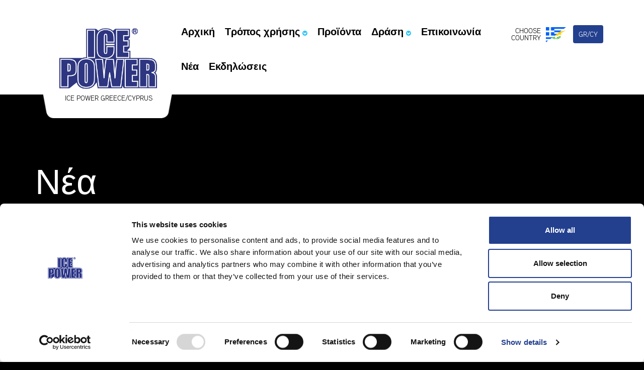

--- FILE ---
content_type: text/html; charset=UTF-8
request_url: https://www.icepower.com/gr/ice-power-supports-cypriot-cycling-champion-andreas-miltiadis/
body_size: 11613
content:
<!DOCTYPE html>
<!--[if IEMobile]><html class="iemobile" lang="fi"><![endif]-->
<!--[if lt IE 7]><html class="ie6" lang="fi"><![endif]-->
<!--[if IE 7]><html class="ie7" lang="fi"><![endif]-->
<!--[if IE 8]><html class="ie8" lang="fi"><![endif]-->
<!--[if (gte IE 9)|!(IE)]><!-->
<html lang="el"><!--<![endif]-->

<head lang="el">
	<meta http-equiv="content-type" content="text/html; charset=UTF-8">
	<!--[if IE]>
		<meta http-equiv="X-UA-Compatible" content="IE=edge,chrome=1">
		<![endif]-->
	<!-- <meta name="description" content="Ice Power Greece/Cyprus" /> -->
	<meta name="robots" content="index,follow" />
	<meta name="viewport" content="width=device-width, initial-scale=1.0">

	
	<!-- Google Tag Manager -->
	<script>
		(function(w, d, s, l, i) {
			w[l] = w[l] || [];
			w[l].push({
				'gtm.start': new Date().getTime(),
				event: 'gtm.js'
			});
			var f = d.getElementsByTagName(s)[0],
				j = d.createElement(s),
				dl = l != 'dataLayer' ? '&l=' + l : '';
			j.async = true;
			j.src =
				'https://www.googletagmanager.com/gtm.js?id=' + i + dl;
			f.parentNode.insertBefore(j, f);
		})(window, document, 'script', 'dataLayer', 'GTM-MZ34X69');
	</script>
	<!-- End Google Tag Manager -->


	<title>Ice Power Greece/Cyprus | Η Ice Power στηρίζει τον Κύπριο πρωταθλητή ποδηλασίας Αντρέα Μιλτιάδη - Ice Power Greece/Cyprus</title>
	<script src="//use.typekit.net/tex7lrw.js"></script>
	<script>
		try {
			Typekit.load();
		} catch (e) {}
	</script>
	<meta name='robots' content='index, follow, max-image-preview:large, max-snippet:-1, max-video-preview:-1' />
	<style>img:is([sizes="auto" i], [sizes^="auto," i]) { contain-intrinsic-size: 3000px 1500px }</style>
	
	<!-- This site is optimized with the Yoast SEO plugin v25.6 - https://yoast.com/wordpress/plugins/seo/ -->
	<link rel="canonical" href="https://www.icepower.com/gr/ice-power-supports-cypriot-cycling-champion-andreas-miltiadis/" />
	<meta property="og:locale" content="el_GR" />
	<meta property="og:type" content="article" />
	<meta property="og:title" content="Η Ice Power στηρίζει τον Κύπριο πρωταθλητή ποδηλασίας Αντρέα Μιλτιάδη - Ice Power Greece/Cyprus" />
	<meta property="og:description" content="Ο Κύπριος πρωταθλητής ποδηλασίας Αντρέας Μιλτιάδης διανύει την καλύτερη περίοδο της επαγγελματικής του καριέρας, μιας και η αθλητική του πορεία τα τελευταία χρόνια είναι ανοδική με πολλές επιτυχίες τόσο στο εξωτερικό αλλά και στο κυπριακό πρωτάθλημα, τόσο σε αγώνες δρόμου όσο και σε MTB racing αγώνες. &nbsp; Ο τεράστιος Αντρέας Μιλτιάδης, αναδείχτηκε πρόσφατα King of [&hellip;]" />
	<meta property="og:url" content="https://www.icepower.com/gr/ice-power-supports-cypriot-cycling-champion-andreas-miltiadis/" />
	<meta property="og:site_name" content="Ice Power Greece/Cyprus" />
	<meta property="article:published_time" content="2023-05-12T06:23:20+00:00" />
	<meta property="article:modified_time" content="2023-05-12T06:58:13+00:00" />
	<meta property="og:image" content="https://www.icepower.com/gr/wp-content/uploads/sites/66/2023/05/Andreas-Miltiadis1.jpg" />
	<meta property="og:image:width" content="1200" />
	<meta property="og:image:height" content="628" />
	<meta property="og:image:type" content="image/jpeg" />
	<meta name="author" content="Panayiotis Sakki" />
	<meta name="twitter:card" content="summary_large_image" />
	<script type="application/ld+json" class="yoast-schema-graph">{"@context":"https://schema.org","@graph":[{"@type":"WebPage","@id":"https://www.icepower.com/gr/ice-power-supports-cypriot-cycling-champion-andreas-miltiadis/","url":"https://www.icepower.com/gr/ice-power-supports-cypriot-cycling-champion-andreas-miltiadis/","name":"Η Ice Power στηρίζει τον Κύπριο πρωταθλητή ποδηλασίας Αντρέα Μιλτιάδη - Ice Power Greece/Cyprus","isPartOf":{"@id":"https://www.icepower.com/gr/#website"},"primaryImageOfPage":{"@id":"https://www.icepower.com/gr/ice-power-supports-cypriot-cycling-champion-andreas-miltiadis/#primaryimage"},"image":{"@id":"https://www.icepower.com/gr/ice-power-supports-cypriot-cycling-champion-andreas-miltiadis/#primaryimage"},"thumbnailUrl":"https://www.icepower.com/gr/wp-content/uploads/sites/66/2023/05/Andreas-Miltiadis1.jpg","datePublished":"2023-05-12T06:23:20+00:00","dateModified":"2023-05-12T06:58:13+00:00","author":{"@id":"https://www.icepower.com/gr/#/schema/person/2f031265e5fa6f89b092a87338b41367"},"breadcrumb":{"@id":"https://www.icepower.com/gr/ice-power-supports-cypriot-cycling-champion-andreas-miltiadis/#breadcrumb"},"inLanguage":"el","potentialAction":[{"@type":"ReadAction","target":["https://www.icepower.com/gr/ice-power-supports-cypriot-cycling-champion-andreas-miltiadis/"]}]},{"@type":"ImageObject","inLanguage":"el","@id":"https://www.icepower.com/gr/ice-power-supports-cypriot-cycling-champion-andreas-miltiadis/#primaryimage","url":"https://www.icepower.com/gr/wp-content/uploads/sites/66/2023/05/Andreas-Miltiadis1.jpg","contentUrl":"https://www.icepower.com/gr/wp-content/uploads/sites/66/2023/05/Andreas-Miltiadis1.jpg","width":1200,"height":628},{"@type":"BreadcrumbList","@id":"https://www.icepower.com/gr/ice-power-supports-cypriot-cycling-champion-andreas-miltiadis/#breadcrumb","itemListElement":[{"@type":"ListItem","position":1,"name":"Home","item":"https://www.icepower.com/gr/"},{"@type":"ListItem","position":2,"name":"Η Ice Power στηρίζει τον Κύπριο πρωταθλητή ποδηλασίας Αντρέα Μιλτιάδη"}]},{"@type":"WebSite","@id":"https://www.icepower.com/gr/#website","url":"https://www.icepower.com/gr/","name":"Ice Power Greece/Cyprus","description":"Ice Power Greece/Cyprus","potentialAction":[{"@type":"SearchAction","target":{"@type":"EntryPoint","urlTemplate":"https://www.icepower.com/gr/?s={search_term_string}"},"query-input":{"@type":"PropertyValueSpecification","valueRequired":true,"valueName":"search_term_string"}}],"inLanguage":"el"},{"@type":"Person","@id":"https://www.icepower.com/gr/#/schema/person/2f031265e5fa6f89b092a87338b41367","name":"Panayiotis Sakki","image":{"@type":"ImageObject","inLanguage":"el","@id":"https://www.icepower.com/gr/#/schema/person/image/","url":"https://secure.gravatar.com/avatar/255ee5cf2869cfd977d0f430a5d5d66372ad1e62ff7a064aed974d8dbb83a23b?s=96&d=mm&r=g","contentUrl":"https://secure.gravatar.com/avatar/255ee5cf2869cfd977d0f430a5d5d66372ad1e62ff7a064aed974d8dbb83a23b?s=96&d=mm&r=g","caption":"Panayiotis Sakki"},"sameAs":["http://www.ontime.cy"],"url":"https://www.icepower.com/gr/author/christoforosadamou/"}]}</script>
	<!-- / Yoast SEO plugin. -->


<link rel='dns-prefetch' href='//ajax.googleapis.com' />
		<!-- This site uses the Google Analytics by ExactMetrics plugin v8.7.1 - Using Analytics tracking - https://www.exactmetrics.com/ -->
		<!-- Note: ExactMetrics is not currently configured on this site. The site owner needs to authenticate with Google Analytics in the ExactMetrics settings panel. -->
					<!-- No tracking code set -->
				<!-- / Google Analytics by ExactMetrics -->
		<script type="text/javascript">
/* <![CDATA[ */
window._wpemojiSettings = {"baseUrl":"https:\/\/s.w.org\/images\/core\/emoji\/16.0.1\/72x72\/","ext":".png","svgUrl":"https:\/\/s.w.org\/images\/core\/emoji\/16.0.1\/svg\/","svgExt":".svg","source":{"concatemoji":"https:\/\/www.icepower.com\/gr\/wp-includes\/js\/wp-emoji-release.min.js?ver=6.8.3"}};
/*! This file is auto-generated */
!function(s,n){var o,i,e;function c(e){try{var t={supportTests:e,timestamp:(new Date).valueOf()};sessionStorage.setItem(o,JSON.stringify(t))}catch(e){}}function p(e,t,n){e.clearRect(0,0,e.canvas.width,e.canvas.height),e.fillText(t,0,0);var t=new Uint32Array(e.getImageData(0,0,e.canvas.width,e.canvas.height).data),a=(e.clearRect(0,0,e.canvas.width,e.canvas.height),e.fillText(n,0,0),new Uint32Array(e.getImageData(0,0,e.canvas.width,e.canvas.height).data));return t.every(function(e,t){return e===a[t]})}function u(e,t){e.clearRect(0,0,e.canvas.width,e.canvas.height),e.fillText(t,0,0);for(var n=e.getImageData(16,16,1,1),a=0;a<n.data.length;a++)if(0!==n.data[a])return!1;return!0}function f(e,t,n,a){switch(t){case"flag":return n(e,"\ud83c\udff3\ufe0f\u200d\u26a7\ufe0f","\ud83c\udff3\ufe0f\u200b\u26a7\ufe0f")?!1:!n(e,"\ud83c\udde8\ud83c\uddf6","\ud83c\udde8\u200b\ud83c\uddf6")&&!n(e,"\ud83c\udff4\udb40\udc67\udb40\udc62\udb40\udc65\udb40\udc6e\udb40\udc67\udb40\udc7f","\ud83c\udff4\u200b\udb40\udc67\u200b\udb40\udc62\u200b\udb40\udc65\u200b\udb40\udc6e\u200b\udb40\udc67\u200b\udb40\udc7f");case"emoji":return!a(e,"\ud83e\udedf")}return!1}function g(e,t,n,a){var r="undefined"!=typeof WorkerGlobalScope&&self instanceof WorkerGlobalScope?new OffscreenCanvas(300,150):s.createElement("canvas"),o=r.getContext("2d",{willReadFrequently:!0}),i=(o.textBaseline="top",o.font="600 32px Arial",{});return e.forEach(function(e){i[e]=t(o,e,n,a)}),i}function t(e){var t=s.createElement("script");t.src=e,t.defer=!0,s.head.appendChild(t)}"undefined"!=typeof Promise&&(o="wpEmojiSettingsSupports",i=["flag","emoji"],n.supports={everything:!0,everythingExceptFlag:!0},e=new Promise(function(e){s.addEventListener("DOMContentLoaded",e,{once:!0})}),new Promise(function(t){var n=function(){try{var e=JSON.parse(sessionStorage.getItem(o));if("object"==typeof e&&"number"==typeof e.timestamp&&(new Date).valueOf()<e.timestamp+604800&&"object"==typeof e.supportTests)return e.supportTests}catch(e){}return null}();if(!n){if("undefined"!=typeof Worker&&"undefined"!=typeof OffscreenCanvas&&"undefined"!=typeof URL&&URL.createObjectURL&&"undefined"!=typeof Blob)try{var e="postMessage("+g.toString()+"("+[JSON.stringify(i),f.toString(),p.toString(),u.toString()].join(",")+"));",a=new Blob([e],{type:"text/javascript"}),r=new Worker(URL.createObjectURL(a),{name:"wpTestEmojiSupports"});return void(r.onmessage=function(e){c(n=e.data),r.terminate(),t(n)})}catch(e){}c(n=g(i,f,p,u))}t(n)}).then(function(e){for(var t in e)n.supports[t]=e[t],n.supports.everything=n.supports.everything&&n.supports[t],"flag"!==t&&(n.supports.everythingExceptFlag=n.supports.everythingExceptFlag&&n.supports[t]);n.supports.everythingExceptFlag=n.supports.everythingExceptFlag&&!n.supports.flag,n.DOMReady=!1,n.readyCallback=function(){n.DOMReady=!0}}).then(function(){return e}).then(function(){var e;n.supports.everything||(n.readyCallback(),(e=n.source||{}).concatemoji?t(e.concatemoji):e.wpemoji&&e.twemoji&&(t(e.twemoji),t(e.wpemoji)))}))}((window,document),window._wpemojiSettings);
/* ]]> */
</script>
<link rel='stylesheet' id='formidable-css' href='https://www.icepower.com/gr/wp-content/plugins/formidable/css/formidableforms66.css?ver=9111324' type='text/css' media='all' />
<link rel='stylesheet' id='sbi_styles-css' href='https://www.icepower.com/gr/wp-content/plugins/instagram-feed-pro/css/sbi-styles.min.css?ver=6.0.4' type='text/css' media='all' />
<style id='wp-emoji-styles-inline-css' type='text/css'>

	img.wp-smiley, img.emoji {
		display: inline !important;
		border: none !important;
		box-shadow: none !important;
		height: 1em !important;
		width: 1em !important;
		margin: 0 0.07em !important;
		vertical-align: -0.1em !important;
		background: none !important;
		padding: 0 !important;
	}
</style>
<link rel='stylesheet' id='wp-block-library-css' href='https://www.icepower.com/gr/wp-includes/css/dist/block-library/style.min.css?ver=6.8.3' type='text/css' media='all' />
<style id='classic-theme-styles-inline-css' type='text/css'>
/*! This file is auto-generated */
.wp-block-button__link{color:#fff;background-color:#32373c;border-radius:9999px;box-shadow:none;text-decoration:none;padding:calc(.667em + 2px) calc(1.333em + 2px);font-size:1.125em}.wp-block-file__button{background:#32373c;color:#fff;text-decoration:none}
</style>
<style id='global-styles-inline-css' type='text/css'>
:root{--wp--preset--aspect-ratio--square: 1;--wp--preset--aspect-ratio--4-3: 4/3;--wp--preset--aspect-ratio--3-4: 3/4;--wp--preset--aspect-ratio--3-2: 3/2;--wp--preset--aspect-ratio--2-3: 2/3;--wp--preset--aspect-ratio--16-9: 16/9;--wp--preset--aspect-ratio--9-16: 9/16;--wp--preset--color--black: #000000;--wp--preset--color--cyan-bluish-gray: #abb8c3;--wp--preset--color--white: #ffffff;--wp--preset--color--pale-pink: #f78da7;--wp--preset--color--vivid-red: #cf2e2e;--wp--preset--color--luminous-vivid-orange: #ff6900;--wp--preset--color--luminous-vivid-amber: #fcb900;--wp--preset--color--light-green-cyan: #7bdcb5;--wp--preset--color--vivid-green-cyan: #00d084;--wp--preset--color--pale-cyan-blue: #8ed1fc;--wp--preset--color--vivid-cyan-blue: #0693e3;--wp--preset--color--vivid-purple: #9b51e0;--wp--preset--gradient--vivid-cyan-blue-to-vivid-purple: linear-gradient(135deg,rgba(6,147,227,1) 0%,rgb(155,81,224) 100%);--wp--preset--gradient--light-green-cyan-to-vivid-green-cyan: linear-gradient(135deg,rgb(122,220,180) 0%,rgb(0,208,130) 100%);--wp--preset--gradient--luminous-vivid-amber-to-luminous-vivid-orange: linear-gradient(135deg,rgba(252,185,0,1) 0%,rgba(255,105,0,1) 100%);--wp--preset--gradient--luminous-vivid-orange-to-vivid-red: linear-gradient(135deg,rgba(255,105,0,1) 0%,rgb(207,46,46) 100%);--wp--preset--gradient--very-light-gray-to-cyan-bluish-gray: linear-gradient(135deg,rgb(238,238,238) 0%,rgb(169,184,195) 100%);--wp--preset--gradient--cool-to-warm-spectrum: linear-gradient(135deg,rgb(74,234,220) 0%,rgb(151,120,209) 20%,rgb(207,42,186) 40%,rgb(238,44,130) 60%,rgb(251,105,98) 80%,rgb(254,248,76) 100%);--wp--preset--gradient--blush-light-purple: linear-gradient(135deg,rgb(255,206,236) 0%,rgb(152,150,240) 100%);--wp--preset--gradient--blush-bordeaux: linear-gradient(135deg,rgb(254,205,165) 0%,rgb(254,45,45) 50%,rgb(107,0,62) 100%);--wp--preset--gradient--luminous-dusk: linear-gradient(135deg,rgb(255,203,112) 0%,rgb(199,81,192) 50%,rgb(65,88,208) 100%);--wp--preset--gradient--pale-ocean: linear-gradient(135deg,rgb(255,245,203) 0%,rgb(182,227,212) 50%,rgb(51,167,181) 100%);--wp--preset--gradient--electric-grass: linear-gradient(135deg,rgb(202,248,128) 0%,rgb(113,206,126) 100%);--wp--preset--gradient--midnight: linear-gradient(135deg,rgb(2,3,129) 0%,rgb(40,116,252) 100%);--wp--preset--font-size--small: 13px;--wp--preset--font-size--medium: 20px;--wp--preset--font-size--large: 36px;--wp--preset--font-size--x-large: 42px;--wp--preset--spacing--20: 0.44rem;--wp--preset--spacing--30: 0.67rem;--wp--preset--spacing--40: 1rem;--wp--preset--spacing--50: 1.5rem;--wp--preset--spacing--60: 2.25rem;--wp--preset--spacing--70: 3.38rem;--wp--preset--spacing--80: 5.06rem;--wp--preset--shadow--natural: 6px 6px 9px rgba(0, 0, 0, 0.2);--wp--preset--shadow--deep: 12px 12px 50px rgba(0, 0, 0, 0.4);--wp--preset--shadow--sharp: 6px 6px 0px rgba(0, 0, 0, 0.2);--wp--preset--shadow--outlined: 6px 6px 0px -3px rgba(255, 255, 255, 1), 6px 6px rgba(0, 0, 0, 1);--wp--preset--shadow--crisp: 6px 6px 0px rgba(0, 0, 0, 1);}:where(.is-layout-flex){gap: 0.5em;}:where(.is-layout-grid){gap: 0.5em;}body .is-layout-flex{display: flex;}.is-layout-flex{flex-wrap: wrap;align-items: center;}.is-layout-flex > :is(*, div){margin: 0;}body .is-layout-grid{display: grid;}.is-layout-grid > :is(*, div){margin: 0;}:where(.wp-block-columns.is-layout-flex){gap: 2em;}:where(.wp-block-columns.is-layout-grid){gap: 2em;}:where(.wp-block-post-template.is-layout-flex){gap: 1.25em;}:where(.wp-block-post-template.is-layout-grid){gap: 1.25em;}.has-black-color{color: var(--wp--preset--color--black) !important;}.has-cyan-bluish-gray-color{color: var(--wp--preset--color--cyan-bluish-gray) !important;}.has-white-color{color: var(--wp--preset--color--white) !important;}.has-pale-pink-color{color: var(--wp--preset--color--pale-pink) !important;}.has-vivid-red-color{color: var(--wp--preset--color--vivid-red) !important;}.has-luminous-vivid-orange-color{color: var(--wp--preset--color--luminous-vivid-orange) !important;}.has-luminous-vivid-amber-color{color: var(--wp--preset--color--luminous-vivid-amber) !important;}.has-light-green-cyan-color{color: var(--wp--preset--color--light-green-cyan) !important;}.has-vivid-green-cyan-color{color: var(--wp--preset--color--vivid-green-cyan) !important;}.has-pale-cyan-blue-color{color: var(--wp--preset--color--pale-cyan-blue) !important;}.has-vivid-cyan-blue-color{color: var(--wp--preset--color--vivid-cyan-blue) !important;}.has-vivid-purple-color{color: var(--wp--preset--color--vivid-purple) !important;}.has-black-background-color{background-color: var(--wp--preset--color--black) !important;}.has-cyan-bluish-gray-background-color{background-color: var(--wp--preset--color--cyan-bluish-gray) !important;}.has-white-background-color{background-color: var(--wp--preset--color--white) !important;}.has-pale-pink-background-color{background-color: var(--wp--preset--color--pale-pink) !important;}.has-vivid-red-background-color{background-color: var(--wp--preset--color--vivid-red) !important;}.has-luminous-vivid-orange-background-color{background-color: var(--wp--preset--color--luminous-vivid-orange) !important;}.has-luminous-vivid-amber-background-color{background-color: var(--wp--preset--color--luminous-vivid-amber) !important;}.has-light-green-cyan-background-color{background-color: var(--wp--preset--color--light-green-cyan) !important;}.has-vivid-green-cyan-background-color{background-color: var(--wp--preset--color--vivid-green-cyan) !important;}.has-pale-cyan-blue-background-color{background-color: var(--wp--preset--color--pale-cyan-blue) !important;}.has-vivid-cyan-blue-background-color{background-color: var(--wp--preset--color--vivid-cyan-blue) !important;}.has-vivid-purple-background-color{background-color: var(--wp--preset--color--vivid-purple) !important;}.has-black-border-color{border-color: var(--wp--preset--color--black) !important;}.has-cyan-bluish-gray-border-color{border-color: var(--wp--preset--color--cyan-bluish-gray) !important;}.has-white-border-color{border-color: var(--wp--preset--color--white) !important;}.has-pale-pink-border-color{border-color: var(--wp--preset--color--pale-pink) !important;}.has-vivid-red-border-color{border-color: var(--wp--preset--color--vivid-red) !important;}.has-luminous-vivid-orange-border-color{border-color: var(--wp--preset--color--luminous-vivid-orange) !important;}.has-luminous-vivid-amber-border-color{border-color: var(--wp--preset--color--luminous-vivid-amber) !important;}.has-light-green-cyan-border-color{border-color: var(--wp--preset--color--light-green-cyan) !important;}.has-vivid-green-cyan-border-color{border-color: var(--wp--preset--color--vivid-green-cyan) !important;}.has-pale-cyan-blue-border-color{border-color: var(--wp--preset--color--pale-cyan-blue) !important;}.has-vivid-cyan-blue-border-color{border-color: var(--wp--preset--color--vivid-cyan-blue) !important;}.has-vivid-purple-border-color{border-color: var(--wp--preset--color--vivid-purple) !important;}.has-vivid-cyan-blue-to-vivid-purple-gradient-background{background: var(--wp--preset--gradient--vivid-cyan-blue-to-vivid-purple) !important;}.has-light-green-cyan-to-vivid-green-cyan-gradient-background{background: var(--wp--preset--gradient--light-green-cyan-to-vivid-green-cyan) !important;}.has-luminous-vivid-amber-to-luminous-vivid-orange-gradient-background{background: var(--wp--preset--gradient--luminous-vivid-amber-to-luminous-vivid-orange) !important;}.has-luminous-vivid-orange-to-vivid-red-gradient-background{background: var(--wp--preset--gradient--luminous-vivid-orange-to-vivid-red) !important;}.has-very-light-gray-to-cyan-bluish-gray-gradient-background{background: var(--wp--preset--gradient--very-light-gray-to-cyan-bluish-gray) !important;}.has-cool-to-warm-spectrum-gradient-background{background: var(--wp--preset--gradient--cool-to-warm-spectrum) !important;}.has-blush-light-purple-gradient-background{background: var(--wp--preset--gradient--blush-light-purple) !important;}.has-blush-bordeaux-gradient-background{background: var(--wp--preset--gradient--blush-bordeaux) !important;}.has-luminous-dusk-gradient-background{background: var(--wp--preset--gradient--luminous-dusk) !important;}.has-pale-ocean-gradient-background{background: var(--wp--preset--gradient--pale-ocean) !important;}.has-electric-grass-gradient-background{background: var(--wp--preset--gradient--electric-grass) !important;}.has-midnight-gradient-background{background: var(--wp--preset--gradient--midnight) !important;}.has-small-font-size{font-size: var(--wp--preset--font-size--small) !important;}.has-medium-font-size{font-size: var(--wp--preset--font-size--medium) !important;}.has-large-font-size{font-size: var(--wp--preset--font-size--large) !important;}.has-x-large-font-size{font-size: var(--wp--preset--font-size--x-large) !important;}
:where(.wp-block-post-template.is-layout-flex){gap: 1.25em;}:where(.wp-block-post-template.is-layout-grid){gap: 1.25em;}
:where(.wp-block-columns.is-layout-flex){gap: 2em;}:where(.wp-block-columns.is-layout-grid){gap: 2em;}
:root :where(.wp-block-pullquote){font-size: 1.5em;line-height: 1.6;}
</style>
<link rel='stylesheet' id='contact-form-7-css' href='https://www.icepower.com/gr/wp-content/plugins/contact-form-7/includes/css/styles.css?ver=6.1' type='text/css' media='all' />
<link rel='stylesheet' id='eeb-css-frontend-css' href='https://www.icepower.com/gr/wp-content/plugins/email-encoder-bundle/core/includes/assets/css/style.css?ver=240616-00912' type='text/css' media='all' />
<link rel='stylesheet' id='normalize-css' href='https://www.icepower.com/gr/wp-content/themes/icepowertheme_v2/assets/css/normalize.css?ver=1' type='text/css' media='all' />
<link rel='stylesheet' id='fancyboxcss-css' href='https://www.icepower.com/gr/wp-content/themes/icepowertheme_v2/assets/css/jquery.fancybox.css?ver=1' type='text/css' media='all' />
<link rel='stylesheet' id='bootstrapcss-css' href='https://www.icepower.com/gr/wp-content/themes/icepowertheme_v2/assets/css/bootstrap.min.css?ver=1' type='text/css' media='all' />
<link rel='stylesheet' id='main-style-css' href='https://www.icepower.com/gr/wp-content/themes/icepowertheme_v2/style.css?ver=1655815537' type='text/css' media='all' />
<link rel='stylesheet' id='font-awesome-css' href='https://www.icepower.com/gr/wp-content/plugins/popup-anything-on-click/assets/css/font-awesome.min.css?ver=2.8.8' type='text/css' media='all' />
<link rel='stylesheet' id='popupaoc-public-style-css' href='https://www.icepower.com/gr/wp-content/plugins/popup-anything-on-click/assets/css/popupaoc-public.css?ver=2.8.8' type='text/css' media='all' />
<script type="text/javascript" src="https://ajax.googleapis.com/ajax/libs/jquery/2.1.4/jquery.min.js?ver=2.1.4" id="jquery-js"></script>
<script type="text/javascript" src="https://www.icepower.com/gr/wp-content/plugins/email-encoder-bundle/core/includes/assets/js/custom.js?ver=240616-00912" id="eeb-js-frontend-js"></script>
<link rel="https://api.w.org/" href="https://www.icepower.com/gr/wp-json/" /><link rel="alternate" title="JSON" type="application/json" href="https://www.icepower.com/gr/wp-json/wp/v2/posts/8318" /><link rel="EditURI" type="application/rsd+xml" title="RSD" href="https://www.icepower.com/gr/xmlrpc.php?rsd" />
<meta name="generator" content="WordPress 6.8.3" />
<link rel='shortlink' href='https://www.icepower.com/gr/?p=8318' />
<link rel="alternate" title="oEmbed (JSON)" type="application/json+oembed" href="https://www.icepower.com/gr/wp-json/oembed/1.0/embed?url=https%3A%2F%2Fwww.icepower.com%2Fgr%2Fice-power-supports-cypriot-cycling-champion-andreas-miltiadis%2F" />
<link rel="alternate" title="oEmbed (XML)" type="text/xml+oembed" href="https://www.icepower.com/gr/wp-json/oembed/1.0/embed?url=https%3A%2F%2Fwww.icepower.com%2Fgr%2Fice-power-supports-cypriot-cycling-champion-andreas-miltiadis%2F&#038;format=xml" />
<meta name="generator" content="WPML ver:4.7.6 stt:13;" />
	<script type="text/javascript">
		/* <![CDATA[ */
		var ajaxurl = 'https://www.icepower.com/gr/wp-admin/admin-ajax.php';
		/* ]]> */
	</script>
<link rel="icon" href="https://www.icepower.com/gr/wp-content/uploads/sites/66/2022/02/cropped-ice-power-icon-32x32.png" sizes="32x32" />
<link rel="icon" href="https://www.icepower.com/gr/wp-content/uploads/sites/66/2022/02/cropped-ice-power-icon-192x192.png" sizes="192x192" />
<link rel="apple-touch-icon" href="https://www.icepower.com/gr/wp-content/uploads/sites/66/2022/02/cropped-ice-power-icon-180x180.png" />
<meta name="msapplication-TileImage" content="https://www.icepower.com/gr/wp-content/uploads/sites/66/2022/02/cropped-ice-power-icon-270x270.png" />
<style>#wp-admin-bar-instance-switcher {display:none;}</style>
	
	<!-- Cookiebot -->
	<script id="Cookiebot" src="https://consent.cookiebot.com/uc.js" data-cbid="d3734d7f-a630-4bae-806a-ebff89e84bfa" data-blockingmode="auto" type="text/javascript"></script>
</head>

<body class="loading ">
	<!-- Google Tag Manager (noscript) -->
	<noscript><iframe src="https://www.googletagmanager.com/ns.html?id=GTM-MZ34X69"
			height="0" width="0" style="display:none;visibility:hidden"></iframe></noscript>
	<!-- End Google Tag Manager (noscript) -->
		<!--[if lt IE 9]>
<p class="browsehappy">You are using an <strong>outdated</strong> browser. Please <a href="http://browsehappy.com/">upgrade your browser</a> to improve your experience.</p>
<![endif]-->
	<script type="text/javascript" src="//s7.addthis.com/js/300/addthis_widget.js#pubid=ra-55f928f683d3dd35" async="async"></script>
	<header id="main-header" class="navbar  navbar-fixed-top">
		<div class="container">
			<div class="logo-bg"><img src="https://www.icepower.com/gr/wp-content/themes/icepowertheme_v2/assets/img/logo-bg.png" /></div>
			<div class="navbar-header col-xs-3">
				<a class="header-logo" href="https://www.icepower.com/gr"></a>
				<div class="site-desc">Ice Power Greece/Cyprus</div>
			</div>
						<div class="chooseCountryButton" data-toggle="modal" data-target="#selectCountryModal" data-current-lang="gr-cy">
				<span class="choose_label">Choose Country</span>
				<span class="flag-icon flag-icon-gr-cy"></span>
				<button type="button" class="btn" data-target="#selectCountryModal">
					gr/cy				</button>
			</div>
			<button aria-expanded="false" aria-controls="main-navi" data-target="#main-navi" data-toggle="collapse" type="button" class="navbar-toggle collapsed">
				<span class="sr-only">Toggle navigation</span>
				<span class="icon-bar"></span>
				<span class="icon-bar"></span>
				<span class="icon-bar"></span>
			</button>

			<nav id="main-navi" role="navigation" class="collapse navbar-collapse">
				<div class="nav-collapse">
					<div class="menu-main-header-menu-container"><ul id="menu-main-header-menu" class="menu"><li id="menu-item-7775" class="menu-item menu-item-type-custom menu-item-object-custom menu-item-home"><a href="https://www.icepower.com/gr/">Αρχική</a></li><li id="menu-item-7797" class="menu-item menu-item-type-post_type menu-item-object-page menu-item-has-children dropdown"><a href="https://www.icepower.com/gr/%cf%84%cf%81%cf%8c%cf%80%ce%bf%cf%82-%cf%87%cf%81%ce%ae%cf%83%ce%b7%cf%82/" class="dropdown-toggle" data-toggle="dropdown">Τρόπος χρήσης<i class="fa fa-chevron-circle-down"></i></a>
<span class="dropdown_top_arrow"></span><ul class="dropdown-menu">
	<li id="menu-item-7798" class="menu-item menu-item-type-post_type menu-item-object-page"><a href="https://www.icepower.com/gr/%cf%84%cf%81%cf%8c%cf%80%ce%bf%cf%82-%cf%87%cf%81%ce%ae%cf%83%ce%b7%cf%82/%ce%b3%ce%b9%ce%b1-%ce%bc%cf%8d%ce%b5%cf%82/">Για μυϊκό πόνο</a></li>	<li id="menu-item-7799" class="menu-item menu-item-type-post_type menu-item-object-page"><a href="https://www.icepower.com/gr/%cf%84%cf%81%cf%8c%cf%80%ce%bf%cf%82-%cf%87%cf%81%ce%ae%cf%83%ce%b7%cf%82/%ce%b3%ce%b9%ce%b1-%cf%84%ce%b9%cf%82-%ce%b1%cf%81%ce%b8%cf%81%cf%8e%cf%83%ce%b5%ce%b9%cf%82/">Για τις αρθρώσεις</a></li>	<li id="menu-item-7800" class="menu-item menu-item-type-post_type menu-item-object-page"><a href="https://www.icepower.com/gr/%cf%84%cf%81%cf%8c%cf%80%ce%bf%cf%82-%cf%87%cf%81%ce%ae%cf%83%ce%b7%cf%82/%ce%b3%ce%b9%ce%b1-%ce%ac%ce%b8%ce%bb%ce%b7%cf%83%ce%b7/">Για άθληση</a></li><!--.dropdown-->
</ul>
</li><li id="menu-item-7796" class="menu-item menu-item-type-post_type menu-item-object-page"><a href="https://www.icepower.com/gr/%cf%80%cf%81%ce%bf%cf%8a%cf%8c%ce%bd%cf%84%ce%b1/">Προϊόντα</a></li><li id="menu-item-7858" class="menu-item menu-item-type-post_type menu-item-object-page menu-item-has-children dropdown"><a href="https://www.icepower.com/gr/%ce%b1%cf%80%ce%bf%ce%b4%ce%b5%ce%b4%ce%b5%ce%b9%ce%b3%ce%bc%ce%ad%ce%bd%ce%b7-%ce%b1%cf%80%ce%bf%cf%84%ce%b5%ce%bb%ce%b5%cf%83%ce%bc%ce%b1%cf%84%ce%b9%ce%ba%cf%8c%cf%84%ce%b7%cf%84%ce%b1/" class="dropdown-toggle" data-toggle="dropdown">Δράση<i class="fa fa-chevron-circle-down"></i></a>
<span class="dropdown_top_arrow"></span><ul class="dropdown-menu">
	<li id="menu-item-7805" class="menu-item menu-item-type-post_type menu-item-object-page"><a href="https://www.icepower.com/gr/%ce%b1%cf%80%ce%bf%ce%b4%ce%b5%ce%b4%ce%b5%ce%b9%ce%b3%ce%bc%ce%ad%ce%bd%ce%b7-%ce%b1%cf%80%ce%bf%cf%84%ce%b5%ce%bb%ce%b5%cf%83%ce%bc%ce%b1%cf%84%ce%b9%ce%ba%cf%8c%cf%84%ce%b7%cf%84%ce%b1/">Αποδεδειγμένη αποτελεσματικότητα</a></li>	<li id="menu-item-7802" class="menu-item menu-item-type-post_type menu-item-object-page"><a href="https://www.icepower.com/gr/%cf%80%ce%ac%ce%b3%ce%bf%cf%82-%ce%ba%ce%b1%ce%b9-%cf%88%cf%8d%ce%be%ce%b7/">Πάγος και ψύξη</a></li>	<li id="menu-item-7806" class="menu-item menu-item-type-post_type menu-item-object-page"><a href="https://www.icepower.com/gr/%ce%b8%ce%b5%cf%81%ce%bc%ce%bf%ce%ba%cf%81%ce%b1%cf%83%ce%af%ce%b1-%ce%b4%ce%ad%cf%81%ce%bc%ce%b1%cf%84%ce%bf%cf%82/">Θερμοκρασία δέρματος</a></li><!--.dropdown-->
</ul>
</li><li id="menu-item-7872" class="menu-item menu-item-type-post_type menu-item-object-page"><a href="https://www.icepower.com/gr/%ce%b5%cf%80%ce%b9%ce%ba%ce%bf%ce%b9%ce%bd%cf%89%ce%bd%ce%af%ce%b1/">Επικοινωνία</a></li><li id="menu-item-7929" class="menu-item menu-item-type-post_type menu-item-object-page"><a href="https://www.icepower.com/gr/%ce%bd%ce%ad%ce%b1/">Νέα</a></li><li id="menu-item-7930" class="menu-item menu-item-type-post_type menu-item-object-page"><a href="https://www.icepower.com/gr/%ce%b5%ce%ba%ce%b4%ce%b7%ce%bb%cf%8e%cf%83%ce%b5%ce%b9%cf%82/">Εκδηλώσεις</a></li></ul></div>				</div>
			</nav>

		</div>
	</header>
	<div class="modal fade" id="selectCountryModal" tabindex="-1" role="dialog" aria-labelledby="myModalLabel">
	<div class="modal-dialog" role="document">
		<div class="modal-content">
			<div class="modal-header">
				<button type="button" class="close" data-dismiss="modal" aria-label="Close"><span class="close" aria-hidden="true"></span></button>
			</div>
			<div class="modal-body">
				<div class="container-fluid">
					<div class="row">

												<div class="col-sm-8 col-xs-12">
							<h2>Europe</h2>
							<div class="listColumn">
																	<span class="site-link">
										<a href="https://www.icepower.com" data-lang="int">
											<span class="flag-icon flag-icon-int"></span>International</a> <span class="language-switcher"></span></span>
																										<span class="site-link">
										<a href="https://www.icepower.com/fi" data-lang="fi">
											<span class="flag-icon flag-icon-fi"></span>Finland</a> <span class="language-switcher"></span></span>
																										<span class="site-link">
										<a href="https://www.icepower.com/se" data-lang="se">
											<span class="flag-icon flag-icon-se"></span>Sweden</a> <span class="language-switcher"></span></span>
																										<span class="site-link">
										<a href="https://www.icepower.com/es" data-lang="es">
											<span class="flag-icon flag-icon-es"></span>Spain</a> <span class="language-switcher"></span></span>
																										<span class="site-link">
										<a href="https://www.icepower.com/de" data-lang="de">
											<span class="flag-icon flag-icon-de"></span>Germany</a> <span class="language-switcher"></span></span>
																										<span class="site-link">
										<a href="https://www.icepower.com/bg" data-lang="bg">
											<span class="flag-icon flag-icon-bg"></span>Bulgaria</a> <span class="language-switcher"></span></span>
																										<span class="site-link">
										<a href="https://www.icepower.com/si" data-lang="si">
											<span class="flag-icon flag-icon-si"></span>Slovenia</a> <span class="language-switcher"></span></span>
																										<span class="site-link">
										<a href="https://www.icepower.com/pl" data-lang="pl">
											<span class="flag-icon flag-icon-pl"></span>Poland</a> <span class="language-switcher"></span></span>
																										<span class="site-link">
										<a href="https://www.icepower.com/at" data-lang="at">
											<span class="flag-icon flag-icon-at"></span>Austria</a> <span class="language-switcher"></span></span>
																										<span class="site-link">
										<a href="https://www.icepower.com/hr" data-lang="hr">
											<span class="flag-icon flag-icon-hr"></span>Croatia</a> <span class="language-switcher"></span></span>
									</div><div  class="listColumn">																	<span class="site-link">
										<a href="https://www.icepower.com/gr" data-lang="gr-cy">
											<span class="flag-icon flag-icon-gr-cy"></span>Greece/Cyprus</a> <span class="language-switcher"></span></span>
																										<span class="site-link">
										<a href="https://www.icepower.com/mk" data-lang="mk">
											<span class="flag-icon flag-icon-mk"></span>North Macedonia</a> <span class="language-switcher"></span></span>
																										<span class="site-link">
										<a href="https://www.icepower.com/lt" data-lang="lt">
											<span class="flag-icon flag-icon-lt"></span>Lithuania</a> <span class="language-switcher"></span></span>
																										<span class="site-link">
										<a href="https://www.icepower.com/hu" data-lang="hu">
											<span class="flag-icon flag-icon-hu"></span>Hungary</a> <span class="language-switcher"></span></span>
																										<span class="site-link">
										<a href="https://www.icepower.com/al" data-lang="al-kv">
											<span class="flag-icon flag-icon-al-kv"></span>Albania/Kosovo</a> <span class="language-switcher"></span></span>
																										<span class="site-link">
										<a href="https://www.icepower.sk" data-lang="sk">
											<span class="flag-icon flag-icon-sk"></span>Slovakia</a> <span class="language-switcher"></span></span>
																										<span class="site-link">
										<a href="https://www.icepower.com/ee" data-lang="ee">
											<span class="flag-icon flag-icon-ee"></span>Estonia</a> <span class="language-switcher"></span></span>
																										<span class="site-link">
										<a href="https://www.icepower.com/lv" data-lang="lv">
											<span class="flag-icon flag-icon-lv"></span>Latvia</a> <span class="language-switcher"></span></span>
																	
							</div>
						</div>
						<div class="col-sm-4 col-xs-12">
							<h2>Other</h2>
															<a class="site-link" href="https://www.icepower.com/tw" data-lang="tw"><span class="flag-icon flag-icon-tw"></span>Taiwan</a>
															<a class="site-link" href="https://www.icepower.com/qa" data-lang="qa"><span class="flag-icon flag-icon-qa"></span>Qatar</a>
															<a class="site-link" href="https://www.icepower.com/uae" data-lang="ae"><span class="flag-icon flag-icon-ae"></span>United Arab Emirates</a>
															<a class="site-link" href="https://www.icepower.com/iq" data-lang="iq"><span class="flag-icon flag-icon-iq"></span>Iraq</a>
															<a class="site-link" href="https://www.icepowertherapeutic.com" data-lang="us"><span class="flag-icon flag-icon-us"></span>United States</a>
															<a class="site-link" href="https://www.motionlife.ca/en/icepowertherapeutic" data-lang="ca"><span class="flag-icon flag-icon-ca"></span>Canada</a>
													</div>
					</div>
				</div>
			</div>
			<div class="modal-footer">
				<p>Your country not listed or interested being a distributor? <a href="http://www.icepower.net/become-a-distributor/">Click here &raquo;</a></p>
			</div>
		</div>
	</div>
</div>
	

    <div id="header-wrap" class="%ce%bd%ce%ad%ce%b1">

    <div class="header-banner %ce%bd%ce%ad%ce%b1" style="background-image:url()" >
    
    
    <div class="container header-banner-static-container">
    
        <div class="row">

        <div class="col-md-12">

                    <div class="subpage-title">Νέα</div>
        
            <div class="lower">
                
                            </div>

        </div>

        </div>

    </div>

    </div>

    </div>




	<section id="main-content" class="content-block">
		<div class="container">
			<div class="row">

				<a href="https://www.icepower.com/gr/%ce%bd%ce%ad%ce%b1/" class="back-to-archive-link">&laquo; Επιστροφή στο αρχείο</a>

				<div class="content-title"><h1>Η Ice Power στηρίζει τον Κύπριο πρωταθλητή ποδηλασίας Αντρέα Μιλτιάδη</h1></div>

				<div class="col-sm-12  entry-content">
					<div class="addthis_sharing_toolbox"></div>
					
						<p><img fetchpriority="high" decoding="async" class="aligncenter wp-image-8321 size-large" src="/gr/wp-content/uploads/sites/66/2023/05/Andreas-Miltiadis1-1024x536.jpg" alt="" width="1024" height="536" srcset="https://www.icepower.com/gr/wp-content/uploads/sites/66/2023/05/Andreas-Miltiadis1-1024x536.jpg 1024w, https://www.icepower.com/gr/wp-content/uploads/sites/66/2023/05/Andreas-Miltiadis1-300x157.jpg 300w, https://www.icepower.com/gr/wp-content/uploads/sites/66/2023/05/Andreas-Miltiadis1-768x402.jpg 768w, https://www.icepower.com/gr/wp-content/uploads/sites/66/2023/05/Andreas-Miltiadis1.jpg 1200w" sizes="(max-width: 1024px) 100vw, 1024px" /></p>
<p>Ο Κύπριος πρωταθλητής ποδηλασίας <strong>Αντρέας Μιλτιάδης</strong> διανύει την καλύτερη περίοδο της επαγγελματικής του καριέρας, μιας και η αθλητική του πορεία τα τελευταία χρόνια είναι ανοδική με πολλές επιτυχίες τόσο στο εξωτερικό αλλά και στο κυπριακό πρωτάθλημα, τόσο σε αγώνες δρόμου όσο και σε MTB racing αγώνες.</p>
<p><img decoding="async" class="aligncenter wp-image-8322 size-full" src="/gr/wp-content/uploads/sites/66/2023/05/Andreas-Miltiadis-2.jpg" alt="" width="952" height="927" srcset="https://www.icepower.com/gr/wp-content/uploads/sites/66/2023/05/Andreas-Miltiadis-2.jpg 952w, https://www.icepower.com/gr/wp-content/uploads/sites/66/2023/05/Andreas-Miltiadis-2-300x292.jpg 300w, https://www.icepower.com/gr/wp-content/uploads/sites/66/2023/05/Andreas-Miltiadis-2-768x748.jpg 768w" sizes="(max-width: 952px) 100vw, 952px" /></p>
<p>&nbsp;</p>
<p>Ο τεράστιος Αντρέας Μιλτιάδης, αναδείχτηκε πρόσφατα King of Mountains στον ποδηλατικό αγώνα <strong>ΔΕΗ International Tour of Hellas</strong>, που διοργανώθηκε στην Ελλάδα από τις 2 μέχρι τις 6 Μαΐου 2023, κατακτώντας την πορτοκαλί φανέλα Betsson Greece και σημειώνοντας <strong><em>μία από τις σπουδαιότερες επιτυχίες στην ιστορία της Κυπριακή ποδηλασίας</em></strong>!</p>
<p>Η <strong>Ice Power</strong>, γνωστός διαχρονικός υποστηρικτής του αθλητισμού ευρύτερα, βρίσκεται στο πλευρό των Κύπριων αθλητών, στηρίζοντας τις προσπάθειές τους με κάθε τρόπο. Στο πλαίσιο αυτό, <strong>η Ice</strong> <strong>Power</strong> ανακοινώνει την έναρξη της συνεργασίας της με τον κορυφαίο Κύπριο πρωταθλητή ποδηλασίας <strong>Αντρέα Μιλτιάδη</strong>, άλλο ένα από τα σπουδαιότερα ταλέντα του κυπριακού αθλητισμού. Ευγενικός, χαμηλών τόνων, χαμογελαστός, ταπεινός στην καθημερινότητα του, μαχητής και πρωταθλητής στο άθλημα του.</p>
<p><img decoding="async" class="aligncenter wp-image-8323 size-large" src="/gr/wp-content/uploads/sites/66/2023/05/Andreas-Miltiadis-3-1024x667.jpg" alt="" width="1024" height="667" srcset="https://www.icepower.com/gr/wp-content/uploads/sites/66/2023/05/Andreas-Miltiadis-3-1024x667.jpg 1024w, https://www.icepower.com/gr/wp-content/uploads/sites/66/2023/05/Andreas-Miltiadis-3-300x195.jpg 300w, https://www.icepower.com/gr/wp-content/uploads/sites/66/2023/05/Andreas-Miltiadis-3-768x500.jpg 768w, https://www.icepower.com/gr/wp-content/uploads/sites/66/2023/05/Andreas-Miltiadis-3.jpg 1049w" sizes="(max-width: 1024px) 100vw, 1024px" /></p>
<p>&nbsp;</p>
<p>Ο <strong>Αντρέας Μιλτιάδης</strong> αποτελεί πρότυπο αθλητή με ήθος, αφοσίωση και στοχοπροσήλωση. Γεννήθηκε και μεγάλωσε στο Παλαιχώρι, όπου και παραμένει μέχρι σήμερα με την οικογένεια του μιας και η αγάπη του για την φύση και την ήρεμη ζωή τον κράτησε εκεί. Η πρώτη του επαφή με το ποδήλατο ήταν καθοριστική, αφού ένα μήνα μετά, χωρίς προπόνηση και καμία ιδιαίτερη γνώση σε τακτικές και στρατηγικές ποδηλασίας, κέρδισε τον πρώτο του αγώνα στην ανάβαση Τροόδους αφήνοντας εκτός πολύ δυνατούς ποδηλάτες της εποχής.</p>
<p>Δείτε περισσότερα για τον <strong>Αντρέα Μιλτιάδη</strong> στο βίντεο <a href="https://www.youtube.com/watch?v=9YWzjf9tvRs&amp;t=163s">https://www.youtube.com/watch?v=9YWzjf9tvRs&amp;t=163s</a></p>
<p><img loading="lazy" decoding="async" class="aligncenter wp-image-8320 size-large" src="/gr/wp-content/uploads/sites/66/2023/05/Andreas-Miltiadis-4-683x1024.jpg" alt="" width="683" height="1024" srcset="https://www.icepower.com/gr/wp-content/uploads/sites/66/2023/05/Andreas-Miltiadis-4-683x1024.jpg 683w, https://www.icepower.com/gr/wp-content/uploads/sites/66/2023/05/Andreas-Miltiadis-4-200x300.jpg 200w, https://www.icepower.com/gr/wp-content/uploads/sites/66/2023/05/Andreas-Miltiadis-4-768x1152.jpg 768w, https://www.icepower.com/gr/wp-content/uploads/sites/66/2023/05/Andreas-Miltiadis-4.jpg 929w" sizes="auto, (max-width: 683px) 100vw, 683px" /></p>
<p>&nbsp;</p>
<p>Το πείσμα, η επιμονή και η σκληρή δουλειά, τον οδήγησαν στην κατάκτηση πολυάριθμων διακρίσεων, φτάνοντας σήμερα, σε ηλικία μόλις 26 ετών, να θεωρείται ένας από τους ελίτ αθλητές της κατηγορίας του. Πιο κάτω οι μεγαλύτερες επιτυχίες του <strong>Αντρέα Μιλτιάδη</strong>:</p>
<p>&nbsp;</p>
<ul>
<li>9 x Πρωταθλητής Κύπρου &#8211; ITT  (&#8217;23, &#8217;22, &#8217;21, &#8217;20, &#8217;19, &#8217;18, &#8217;17, &#8217;16, &#8217;15)</li>
<li>4 x Πρωταθλητής Κύπρου &#8211; Road Race  (&#8217;22, &#8217;21, &#8217;20, &#8217;19)</li>
<li>Stage Win International Tour of Rhodes (&#8217;23)</li>
<li>2<sup>nd</sup> GC International Tour of Rhodes  (&#8217;23)</li>
<li>4<sup>t</sup><sup>h</sup> stage International Tour of Hellas  (&#8217;23)</li>
<li>2<sup>nd</sup> stage International Tour of Rhodes  (&#8217;22)</li>
<li>6<sup>t</sup><sup>h</sup> GC International Tour of Hellas  (&#8217;23)</li>
<li>15<sup>th</sup> European TT Championships (’20)</li>
<li>6 x Πρωταθλητής Κύπρου – MTB  (&#8217;21, &#8217;20, &#8217;19, &#8217;18, &#8217;17, &#8217;16)</li>
<li>Stage Win International Volcat BTT (&#8217;23)</li>
</ul>
<p>Stage Win International La Leyenda MTB (&#8217;22)</p>
<p>&nbsp;</p>
<p>Η <strong>Ice</strong> <strong>Power Κύπρου</strong> ως υπερήφανος υποστηρικτής του <strong>Αντρέα Μιλτιάδη</strong>, θα βρίσκεται δίπλα στον κορυφαίο Κύπριο πρωταθλητή, στηρίζοντάς τον έμπρακτα σε κάθε προσπάθεια που καταβάλλει.</p>
<p>&nbsp;</p>
<p><em>Αποκλειστικός Εισαγωγέας των προϊόντων της Ice</em> <em>Power στην Κύπρο είναι</em><em> η Μarathon Trading.</em></p>

									</div>

			</div>
		</div>
	</section>
<footer id="main-footer">
	<div class="container">

		<div class="row footer-widgets">
			<div class="col-sm-4 col-xs-6"><div id="custom_html-2" class="widget_text widget span4 widget_custom_html"><h4 class="widgettitle">Βρείτε μας σε</h4><div class="textwidget custom-html-widget">
	<div class="socials-buttons">
				<a href="https://www.facebook.com/IcePowerCyprus/"><i class="fa fa-facebook fa-2x"></i>
						<span class="name-box fb">Facebook</span>		</a>
	
	
			<a href="https://www.instagram.com/icepower_cyprus/?hl=fi"><i class="fa fa-instagram fa-2x"></i>
						<span class="name-box ig">Instagram</span>		</a>
	
		</div>

	</div></div></div>
			<div class="col-sm-4 col-xs-6"></div>
			<div class="col-sm-4 col-xs-6 text-right"></div>
		</div>

		<div class="row">
			<div class="col-sm-12  footer-navi">
				<div class="menu-main-header-menu-container"><ul id="menu-main-header-menu-1" class="menu"><li id="menu-item-7775" class="menu-item menu-item-type-custom menu-item-object-custom menu-item-home menu-item-7775"><a href="https://www.icepower.com/gr/">Αρχική</a></li>
<li id="menu-item-7797" class="menu-item menu-item-type-post_type menu-item-object-page menu-item-7797"><a href="https://www.icepower.com/gr/%cf%84%cf%81%cf%8c%cf%80%ce%bf%cf%82-%cf%87%cf%81%ce%ae%cf%83%ce%b7%cf%82/">Τρόπος χρήσης</a></li>
<li id="menu-item-7796" class="menu-item menu-item-type-post_type menu-item-object-page menu-item-7796"><a href="https://www.icepower.com/gr/%cf%80%cf%81%ce%bf%cf%8a%cf%8c%ce%bd%cf%84%ce%b1/">Προϊόντα</a></li>
<li id="menu-item-7858" class="menu-item menu-item-type-post_type menu-item-object-page menu-item-7858"><a href="https://www.icepower.com/gr/%ce%b1%cf%80%ce%bf%ce%b4%ce%b5%ce%b4%ce%b5%ce%b9%ce%b3%ce%bc%ce%ad%ce%bd%ce%b7-%ce%b1%cf%80%ce%bf%cf%84%ce%b5%ce%bb%ce%b5%cf%83%ce%bc%ce%b1%cf%84%ce%b9%ce%ba%cf%8c%cf%84%ce%b7%cf%84%ce%b1/">Δράση</a></li>
<li id="menu-item-7872" class="menu-item menu-item-type-post_type menu-item-object-page menu-item-7872"><a href="https://www.icepower.com/gr/%ce%b5%cf%80%ce%b9%ce%ba%ce%bf%ce%b9%ce%bd%cf%89%ce%bd%ce%af%ce%b1/">Επικοινωνία</a></li>
<li id="menu-item-7929" class="menu-item menu-item-type-post_type menu-item-object-page menu-item-7929"><a href="https://www.icepower.com/gr/%ce%bd%ce%ad%ce%b1/">Νέα</a></li>
<li id="menu-item-7930" class="menu-item menu-item-type-post_type menu-item-object-page menu-item-7930"><a href="https://www.icepower.com/gr/%ce%b5%ce%ba%ce%b4%ce%b7%ce%bb%cf%8e%cf%83%ce%b5%ce%b9%cf%82/">Εκδηλώσεις</a></li>
</ul></div>			</div>
		</div>

        <div class="row">
			<div class="col-sm-12  footer-navi" style="text-align:center">
				
                			</div>
		</div>

	</div>
</footer>
<!--[if lt IE 9]>
	<script src="https://ajax.googleapis.com/ajax/libs/jquery/1.11.3/jquery.min.js"></script>
  <script type='text/javascript' src="http://html5shiv.googlecode.com/svn/trunk/html5.js"></script>
  <script type='text/javascript' src="//cdnjs.cloudflare.com/ajax/libs/respond.js/1.4.2/respond.js"></script>
<![endif]-->
<script type="speculationrules">
{"prefetch":[{"source":"document","where":{"and":[{"href_matches":"\/gr\/*"},{"not":{"href_matches":["\/gr\/wp-*.php","\/gr\/wp-admin\/*","\/gr\/wp-content\/uploads\/sites\/66\/*","\/gr\/wp-content\/*","\/gr\/wp-content\/plugins\/*","\/gr\/wp-content\/themes\/icepowertheme_v2\/*","\/gr\/*\\?(.+)"]}},{"not":{"selector_matches":"a[rel~=\"nofollow\"]"}},{"not":{"selector_matches":".no-prefetch, .no-prefetch a"}}]},"eagerness":"conservative"}]}
</script>
<!-- Custom Feeds for Instagram JS -->
<script type="text/javascript">
var sbiajaxurl = "https://www.icepower.com/gr/wp-admin/admin-ajax.php";

</script>
<script type="module" src="https://www.icepower.com/gr/wp-content/themes/icepowertheme_v2/assets/js/geoip-redirect.js?ver=1755690541" id="icepower-geoip-redirect-js-module"></script>
<script type="text/javascript" src="https://www.icepower.com/gr/wp-includes/js/dist/hooks.min.js?ver=4d63a3d491d11ffd8ac6" id="wp-hooks-js"></script>
<script type="text/javascript" src="https://www.icepower.com/gr/wp-includes/js/dist/i18n.min.js?ver=5e580eb46a90c2b997e6" id="wp-i18n-js"></script>
<script type="text/javascript" id="wp-i18n-js-after">
/* <![CDATA[ */
wp.i18n.setLocaleData( { 'text direction\u0004ltr': [ 'ltr' ] } );
/* ]]> */
</script>
<script type="text/javascript" src="https://www.icepower.com/gr/wp-content/plugins/contact-form-7/includes/swv/js/index.js?ver=6.1" id="swv-js"></script>
<script type="text/javascript" id="contact-form-7-js-translations">
/* <![CDATA[ */
( function( domain, translations ) {
	var localeData = translations.locale_data[ domain ] || translations.locale_data.messages;
	localeData[""].domain = domain;
	wp.i18n.setLocaleData( localeData, domain );
} )( "contact-form-7", {"translation-revision-date":"2024-08-02 09:16:28+0000","generator":"GlotPress\/4.0.1","domain":"messages","locale_data":{"messages":{"":{"domain":"messages","plural-forms":"nplurals=2; plural=n != 1;","lang":"el_GR"},"This contact form is placed in the wrong place.":["\u0397 \u03c6\u03cc\u03c1\u03bc\u03b1 \u03b5\u03c0\u03b9\u03ba\u03bf\u03b9\u03bd\u03c9\u03bd\u03af\u03b1\u03c2 \u03b5\u03af\u03bd\u03b1\u03b9 \u03c3\u03b5 \u03bb\u03ac\u03b8\u03bf\u03c2 \u03b8\u03ad\u03c3\u03b7."],"Error:":["\u03a3\u03c6\u03ac\u03bb\u03bc\u03b1:"]}},"comment":{"reference":"includes\/js\/index.js"}} );
/* ]]> */
</script>
<script type="text/javascript" id="contact-form-7-js-before">
/* <![CDATA[ */
var wpcf7 = {
    "api": {
        "root": "https:\/\/www.icepower.com\/gr\/wp-json\/",
        "namespace": "contact-form-7\/v1"
    }
};
/* ]]> */
</script>
<script type="text/javascript" src="https://www.icepower.com/gr/wp-content/plugins/contact-form-7/includes/js/index.js?ver=6.1" id="contact-form-7-js"></script>
<script type="text/javascript" src="https://www.icepower.com/gr/wp-content/plugins/popup-anything-on-click/assets/js/popupaoc-public.js?ver=2.8.8" id="popupaoc-public-js-js"></script>
<script type="text/javascript" src="https://www.icepower.com/gr/wp-content/themes/icepowertheme_v2/assets/js/modernizr.js?ver=1" id="modernizr-js"></script>
<script type="text/javascript" src="https://www.icepower.com/gr/wp-content/themes/icepowertheme_v2/assets/js/bootstrap.min.js?ver=1" id="bootstrapjs-js"></script>
<script type="text/javascript" src="https://www.icepower.com/gr/wp-content/themes/icepowertheme_v2/assets/js/jquery.fancybox.pack.js?ver=1" id="fancyboxjs-js"></script>
<script type="text/javascript" src="https://www.icepower.com/gr/wp-content/themes/icepowertheme_v2/assets/js/script.js?ver=1" id="main-scripts-js"></script>
<script type="text/javascript" src="https://www.icepower.com/gr/wp-content/themes/icepowertheme_v2/assets/js/isotope.pkgd.min.js?ver=1" id="isotope-js"></script>
<script type="text/javascript" src="https://www.google.com/recaptcha/api.js?render=6LfiPsoaAAAAAAFdtBsdc62K52IQ_JbK25K9d9dq&amp;ver=3.0" id="google-recaptcha-js"></script>
<script type="text/javascript" src="https://www.icepower.com/gr/wp-includes/js/dist/vendor/wp-polyfill.min.js?ver=3.15.0" id="wp-polyfill-js"></script>
<script type="text/javascript" id="wpcf7-recaptcha-js-before">
/* <![CDATA[ */
var wpcf7_recaptcha = {
    "sitekey": "6LfiPsoaAAAAAAFdtBsdc62K52IQ_JbK25K9d9dq",
    "actions": {
        "homepage": "homepage",
        "contactform": "contactform"
    }
};
/* ]]> */
</script>
<script type="text/javascript" src="https://www.icepower.com/gr/wp-content/plugins/contact-form-7/modules/recaptcha/index.js?ver=6.1" id="wpcf7-recaptcha-js"></script>

</body>
</html>


--- FILE ---
content_type: text/css
request_url: https://www.icepower.com/gr/wp-content/themes/icepowertheme_v2/style.css?ver=1655815537
body_size: 7465
content:
/*
    Theme Name: Ice Power V2
    Description: Ice Power main theme version 2
    Author: Jussi-Tapani Hyvärinen / Tietotemput Oy
    Author URI: www.tietotemput.fi
    Version: 1.0
    Text Domain: Icepower

*/

@import url('assets/css/font-awesome.min.css');
@import url('assets/css/flag-icon.min.css');

html,
body {
    padding: 0;
    margin: 0;
    height: 100%;
}

body {
    font-family: "aaux-next", "Open Sans", Helvetica, Arial, sans-serif;
    color: #000;
    background-color: #000;
    padding-bottom: 20px;
}

img {
    max-width: 100%;
    height: auto;
}

a {
    color: #23408f;
}

.entry-content p {
    margin: 0 0 20px;
}

p.browsehappy {
    color: #fff;
    text-align: center;
    width: 100%;
    display: block;
}

p.browsehappy a {
    color: #fff;
    text-decoration: underline;
}

span.custom-heading {
    font-weight: 300;
    font-size: 21px;
}

span.custom-heading>strong {
    font-weight: 600;
}

span.custom-heading.darkblue>strong {
    color: #23408f
}

span.custom-heading.lightblue>strong {
    color: #2ac4f4;
}

.block-content iframe {
    max-width: 100%;
}


a.icepower-btn.btn {

    transition: all 0.2s ease;
    text-transform: uppercase;
    font-weight: 800;
    font-size: 1em;
    padding: 20px;
    border-radius: 5px;
    border: 1px solid #2ac4f4;
    background: #fff;
    text-align: center;
    color: #000;
    display: inline-block;
    margin: 10px;

}

a.icepower-btn.btn.large {
    font-size: 1em;
    padding: 20px 40px;
}

a.icepower-btn.btn.white {
    background: #fff;
}

a.icepower-btn.btn.white:hover {
    background: #2ac4f4;
    color: #fff;
}

a.product-btn {
    display: block;
    width: 100%;
    max-width: 220px;
    margin: 0 auto;
    font-size: 2rem;
    letter-spacing: 1px;
    padding: 10px 20px;
}

a.product-btn:hover {
    background: #2ac4f4;
    color: #fff;
}

#content {
    padding: 280px 0 20px 0;
    background-color: #fff;
}

.entry-content ul {
    list-style: none;
    padding: 0 15px;
}

.entry-content.entry-excerpt a {
    color: #000;
}

.entry-content ul li {
    position: relative;
    padding-left: 15px;
    line-height: 1.2;
    padding-bottom: 10px;
}

.entry-content ul li:before {
    content: "";
    display: inline-block;
    margin-left: -30px;
    margin-right: 15px;
    vertical-align: middle;
    width: 15px;
    height: 1px;
    background-color: #2ac4f4;
}

/* .entry-content  ul li {position:relative; padding-left:15px;}
.entry-content  ul li:before {content:""; display:block; position:absolute; top:0; bottom:0; margin:auto 0; left:-15px; width:15px; height:1px; background-color:#2ac4f4; } */
.entry-content h2 {
    margin: 20px 0 30px;
}

.btn {
    background-color: #23408f;
    color: #fff;
    text-transform: uppercase;
}

.btn:hover,
.btn:focus {
    background-color: #23408f;
    color: #fff;
    text-transform: uppercase;
}

.ie8 section,
.ie8 div,
.ie7 section,
.ie7 div,
.ie5 section,
.ie5 div {
    display: none;
}

#main-header {
    min-height: 120px;
    padding-top: 50px;
    margin: 0;
    background-color: #fff;
    border-radius: 0;
    border: none;
    transition: all 0.5s ease;
}

#main-header .container {
    position: relative;
}

#main-header .logo-bg {
    position: absolute;
    width: 27%;
    top: -10px;
    left: 0px;
    z-index: -1;
    transition: all 0.5s ease;
}

#main-header .navbar-header {
    transition: all 0.5s ease;
    text-align: center;
    display: inline-block;
    position: absolute;
    background-size: 100% auto;
}

#main-header .navbar-header .header-logo {
    background: url(assets/img/icepower-logo.svg) no-repeat top left;
    transition: all 0.5s ease;
    background-size: contain;
    display: block;
    width: 99%;
    background-position: center;
    height: 130px;
}

body.no-svg #main-header .navbar-header .header-logo {
    background: url(assets/img/icepower-logo.png) no-repeat top left;
}

body.ios #main-header .navbar-header .header-logo {
    background: url(assets/img/icepower-logo.png) no-repeat 50% 50%;
    background-size: 75% auto;
}

#main-header .navbar-header .site-desc {
    transition: opacity 1s linear;
    font-weight: 400;
    text-transform: uppercase;
    margin: 5px 40px;
}

#main-header #main-navi {
    margin-left: 25%;
}

#main-header nav ul {
    list-style: none;
    margin: 0;
    padding: 0 0 0 5px;
}

#main-header nav ul li {
    display: inline-block;
    margin-right: 20px;
    padding-bottom: 42px;
    color: #000;
}

/* .fontchange #main-header nav ul li {
    font-size: 12px;
} */

#main-header nav ul li:last-of-type {
    margin-right: 0px;
}

#main-header nav ul li a {
    font-weight: bold;
    font-size: 1.4em;
    color: #000;
}

#main-header nav ul li a:hover,
#main-header nav ul li a:active {
    color: #666;
    text-decoration: none;
}

#main-header nav ul li .fa {
    font-size: 0.6em;
    color: #2ac4f4;
    margin-left: 5px;
    transition: all 0.25s ease;
}

#main-header nav ul li.dropdown.open .fa {
    transform: rotate(180deg);
}

#main-header .dropdown-menu {
    position: absolute;
    border-radius: 5px;
    overflow: hidden;
    padding: 0;
    border: 1px solid #2ac4f4;
    left: -25%;
    top: 64.5px;
}

#main-header .dropdown-menu li {
    display: inline-block;
    margin: 0;
    width: 100%;
    padding: 0 15px;
}

#main-header .dropdown-menu li:hover {
    background-color: #f5f5f5;
}

#main-header .dropdown-menu li a {
    font-size: 1.1em;
    line-height: 2.5;
    padding: 15px;
}

#main-header .dropdown-menu ul {
    display: none;
}

#main-header li.dropdown span.dropdown_top_arrow {
    display: none;
    background: url(assets/img/dropdown_top_arrow.svg) no-repeat;
    background-size: 100% 100%;
    width: 40px;
    height: 20px;
    position: absolute;
    z-index: 9999;
    left: 0;
    bottom: -0.5px;
    right: 0;
    margin: 0 auto;
}

#main-header li.dropdown.open span.dropdown_top_arrow {
    display: block;
}

#main-header .navbar-toggle {
    margin: 13px 15px;
}

#main-header .navbar-toggle .icon-bar {
    background-color: #23408f;
}

#main-header.minimize {
    top: -110px;
}

#main-header.minimize .navbar-header,
#main-header.mini .navbar-header {
    width: 10%;
    top: 2px;
}

#main-header.minimize .header-logo {
    height: 60px;
    margin-top: 60px;
}

#main-header.minimize .logo-bg,
#main-header.mini .logo-bg {
    width: 15%;
    top: 20px;
    left: -13px;
}

#main-header.minimize .site-desc,
#main-header.mini .site-desc {
    opacity: 0;
    transition: opacity 0s;
    height: 1px;
    margin: 0;
    overflow: hidden;
}

#main-header.mini {
    top: -60px;
    padding-top: 72px;
}

#main-header.mini .logo-bg {
    width: 15%;
    top: -50px;
    left: -13px;
}

#main-header.mini .header-logo {
    height: 60px;
    margin-top: -10px;
}

#main-header.mini .dropdown-menu {
    top: 42.5px;
}

#main-header.mini li.dropdown span.dropdown_top_arrow {
    bottom: -22.5px;
}

#main-header .chooseCountryButton {
    float: right;
    width: 195px;
    cursor: pointer;
}

#main-header .chooseCountryButton .choose_label {
    text-align: right;
    margin-top: 4px;
    text-transform: uppercase;
    float: left;
    width: 60px;
    line-height: 1;
}

#main-header .chooseCountryButton .flag-icon {
    margin: 0 10px;
    width: 40px;
    height: 40px;
    position: relative;
    top: -10px;
}

#main-header .chooseCountryButton button {
    padding: 0;
    height: 36px;
    width: 60px;
}

/* -- SELECT COUNTRY MODAL -- */
#selectCountryModal .modal-dialog {
    max-width: 1200px;
    width: auto;
    margin: 100px auto;
}

#selectCountryModal .modal-dialog .modal-content {
    border-radius: 10px;
    border: none;
    overflow: hidden;
    margin: 20px;
    box-shadow: none;
}

#selectCountryModal .modal-dialog .modal-header {
    border: none;
    height: 45px;
    overflow: hidden;
    padding: 20px;
    padding-bottom: 0;
    margin-bottom: 10px;
}

#selectCountryModal .modal-dialog .modal-header button.close {
    color: #000;
    opacity: 1;
    margin: 0;
}

#selectCountryModal .modal-dialog .modal-header button.close span.close {
    opacity: 1;
    margin: 0;
    height: 25px;
    width: 25px;
    display: block;
    background: url(assets/img/close_button.svg) no-repeat;
    background-size: 100% 100%;
}

#selectCountryModal .modal-dialog .modal-footer {
    background-color: #2ac4f4;
    border: none;
    text-align: center;
    color: #fff;
    font-size: 1.5em;
}

#selectCountryModal .modal-dialog .modal-footer p {
    margin: 0;
}

#selectCountryModal .modal-dialog .modal-content h2 {
    font-weight: bold;
    margin-bottom: 20px;
}

#selectCountryModal .modal-dialog .modal-content span.site-link, #selectCountryModal .modal-dialog .modal-content a.site-link {
    color: #000;
    margin-bottom: 10px;
    font-size: 1.4em;
    display: block;
}

#selectCountryModal .modal-dialog .modal-content span.site-link a {
    color: #000;
}

#selectCountryModal .modal-dialog .modal-content span.site-link span.language-switcher {
    font-size: 0.8em;
}

#selectCountryModal .modal-dialog .modal-content .flag-icon {
    margin-right: 15px;
}

#selectCountryModal .listColumn {
    float: left;
    margin-right: 3%;
    width: 50%;
}

#selectCountryModal.modal {
    overflow-y: scroll;
}

.scroll-to {
    display: none;
}

#header-wrap {
    background-color: #58585b;
}

#header-wrap.sports {
    background-color: #000;
}

#header-wrap.muscle-pain {
    background-color: #323232;
}

#header-wrap.joint-pain {
    background-color: #b2b2b2;
}

.header-banner {
    padding: 175px 0 80px 0;
    margin: 0 auto;
    background-size: cover;
    background-position: center 0;
    background-color: #000;
    background-image: url(assets/img/icepower_header_banner.jpg);
    position: relative;
    background-repeat: no-repeat;
    min-height: 495px;
    max-height: 575px;
}

.bgwidth {
    width: 100%;
}

.bgheight {
    height: 100%;
}

#header-wrap .social-links {
    margin-bottom: 50px;
    text-align: right;
}

#header-wrap .social-links a {
    color: #fff;
    margin-left: 20px;
    position: relative;
}

#header-wrap .social-links span.count-box {
    color: #fff;
    font-weight: 700;
    padding: 5px 10px;
    position: absolute;
    bottom: -25px;
    left: -12px;
    border-radius: 3px;
}

#header-wrap .product-image {
    position: absolute;
    right: 0;
    z-index: 2;
}

#header-wrap .finland-image {
    position: absolute;
    top: 210px;
    z-index: 2;
    text-align: center;
}

#header-wrap .finland-image img {
    max-width: 110px;
}

#header-wrap .scroll-to {
    z-index: 1;
    font-weight: 300;
    cursor: pointer;
    text-transform: uppercase;
    text-align: center;
    text-align: center;
    position: absolute;
    bottom: 22px;
    left: 0;
    right: 0;
    margin: 0 auto;
}

#header-wrap .scroll-to .down-arrow {
    display: block;
    position: absolute;
    left: 0;
    right: 0;
    margin-top: 10px;
}

.down-arrow i {
    display: block;
    line-height: 1;
    color: #2ac4f4;
}

.down-arrow i.fa-circle-thin {
    font-size: 8px;
    margin-bottom: 7px;
}

.down-arrow i.fa-circle-thin:first-of-type {
    color: #000;
}

.down-arrow i.fa-angle-down {
    font-size: 40px;
    margin-top: -10px;
}

#header-wrap .video-link {
    line-height: 1;
    margin-top: -12px;
}

#header-wrap .video-link a {
    color: #fff;
    font-size: 2em;
    font-weight: 300;
    padding-bottom: 20px;
    float: left;
}

#header-wrap .video-link a:hover {
    text-decoration: none;
    color: #eee;
}

.header-banner-static {
    position: relative;
    background-color: #f2f2f2;
}

.header-banner-static .header-banner-img {
    text-align: center;
    padding-top: 90px;
}

.header-banner-static-container {
    position: absolute;
    padding-top: 120px;
    bottom: 6em;
    left: 0;
    right: 0;
}

.header-banner-static-container .lower {
    color: #fff;
}

.header-banner-static-container .lower h2 {
    color: #fff;
}

.header-banner-link {
    position: absolute;
    top: 0;
    bottom: 0;
    left: 0;
    right: 0;
    height: 100%;
    width: 100%;
    z-index: 20;
}

/* ---- FRONTPAGE ---- */
.content-block {
    background-color: #fff;
    padding: 4% 0;
    font-size: 1.2em;
}

#main-content.content-block {
    position: static;
}

.content-title {
    text-align: center;
    position: relative;
}

.content-title h2 {
    font-weight: bold;
    font-style: italic;
    font-size: 4.2em;
}

.content-title h1 {
    font-weight: bold;
    font-style: italic;
    font-size: 4.2em;
}

.content-title p {
    text-transform: uppercase;
    font-size: 1.4em;
}

.page-link-blocks {
    padding: 6% 0 0 0;
}

.page-block {
    cursor: pointer;
}

a.page-block {
    cursor: pointer;
    color: #000;
}

a.page-block:hover {
    text-decoration: none;
}

a.page-block:hover>.page-block-top p {
    text-decoration: underline;
}

.page-block-top {
    padding: 0 15%;
}

.page-block-top p {
    line-height: 1.5;
    font-size: 1.4em;
    min-height: 140px;
    padding-bottom: 20px;
    overflow: hidden;
    display: none;
}

.button-link {
    max-width: 300px;
    transition: all 0.2s ease;
    text-transform: uppercase;
    font-weight: 800;
    font-size: 1.5em;
    padding: 20px;
    border-radius: 5px;
    border: 1px solid #2ac4f4;
    text-align: center;
}

.page-block-bottom {
    transition: all 0.5s ease;
    position: relative;
    height: 340px;
    background-size: 100%;
    width: 100%;
    display: none;
    background-repeat: no-repeat;
    border-bottom-left-radius: 20px;
    border-bottom-right-radius: 20px;
}

.page-block:hover>.page-block-top .button-link {
    color: #fff;
    background-color: #2ac4f4;
    transition: all 0.2s ease;
}

.page-block-bottom.sports .read-more {
    background: url(assets/img/sport-block-readmore-bg.png) no-repeat;
    background-size: 100% 100%;
}

.page-block-bottom.muscle-pain .read-more {
    background: url(assets/img/muscle-pain-block-readmore-bg.png) no-repeat;
    background-size: 100% 100%;
}

.page-block-bottom.joint-pain .read-more {
    background: url(assets/img/joint-pain-block-readmore-bg.png) no-repeat;
    background-size: 100% 100%;
}

.page-block:hover>.page-block-bottom .read-more p {
    opacity: 1;
    transition: all 0.2s ease;
}

.page-block:hover>.page-block-bottom .read-more {
    background: #2ac4f4;
    background-image: none;
    transition: all 0.2s ease;
}

.page-block-bottom.muscle-pain {
    background-image: url(assets/img/muscle-pain-block-bg.png);
}

.page-block-bottom.joint-pain {
    background-image: url(assets/img/joint-pain-block-bg.png);
}

.page-block-bottom.sports {
    background-image: url(assets/img/sport-block-bg.png);
}

.page-block-bottom .read-more {
    transition: all 0.2s ease;
    position: absolute;
    bottom: 0;
    right: 0;
    border-radius: 20px;
    text-align: center;
    display: block;
    height: 50%;
    width: 50%;
    background-color: #2ac4f4;
}

.page-block-bottom .read-more p {
    transition: all 0.2s ease;
    color: #fff;
    opacity: 0;
    font-style: italic;
    font-weight: 300;
    font-size: 1.8em;
    display: block;
    position: absolute;
    top: 40%;
    bottom: 0;
    left: 12px;
    right: 12px;
    margin: auto;
    max-width: 150px;
    overflow: hidden;
    vertical-align: middle;
}

#how-to-use.content-block .scroll-to {
    cursor: pointer;
    text-transform: uppercase;
    font-size: 1.4em;
    position: absolute;
    bottom: 20px;
    left: 0;
    right: 0;
    text-align: center;
    line-height: 1;
    font-weight: 300;
}

#how-to-use.content-block .scroll-to .fa {
    display: block;
}

#how-to-use .select-title {
    opacity: 0;
    transition: all 1s ease;
    font-weight: 300;
    margin: 0;
    position: absolute;
    bottom: -20px;
    left: 0;
    right: 0;
}

#how-to-use.on .select-title {
    opacity: 1;
    bottom: -50px;
}

#frontpage-news.content-block {
    background-color: #2ac4f4;
    padding-top: 0;
    padding-bottom: 150px;
}

#frontpage-news.content-block .scroll-to {
    position: absolute;
    cursor: pointer;
    display: none;
    left: 0;
    right: 0;
    bottom: 20px;
    text-align: center;
    text-transform: uppercase;
    font-weight: bold;
    font-size: 18px;
}

#frontpage-news.content-block .scroll-to .fa {
    display: block;
}

#frontpage-news.content-block .news-topbanner {
    text-align: center;
    padding-bottom: 100px;
}

#frontpage-news.content-block .topTitle {
    margin-bottom: 50px;
}

#frontpage-news.content-block .topTitle h1 {
    color: #fff;
    font-weight: 300;
    font-size: 4.7em;
    margin: 0;
}

#frontpage-news.content-block .social-links a {
    font-size: 22px;
    line-height: 68px;
    color: #fff;
    margin-right: 25px;
    position: relative;
}

#frontpage-news.content-block .social-links a i {
    vertical-align: bottom;
}

#frontpage-news.content-block .social-links span.count-box {
    display: none;
    background-color: #fff;
    color: #000;
    padding: 5px 10px;
    position: absolute;
    bottom: -32px;
    left: -12px;
    border-radius: 3px;
}

.entry-header {
    margin-bottom: 40px;
}

.entry-title {
    font-size: 2.3em;
    margin-bottom: 40px;
    margin-top: 0;
}

.entry-title a,
.frontpage-news .entry-title {
    color: #000;
}

.entry-date {
    display: inline-block;
    background-color: #fff;
    font-weight: bold;
    padding: 5px 8px;
    border-radius: 6px;
    font-size: 1em;
}

.entry-content {
    font-weight: 400;
    line-height: 2;
}

.entry-content h1 {
    margin: 0 0 50px 0;
    font-size: 3.2em;
    font-style: italic;
}

.entry-content h1,
.entry-content h2,
.entry-content h3 {
    margin-top: 0;
}

#sidebar {
    background-color: #f1f1f1;
    border-radius: 5px;
    padding: 15px;
}

#sidebar .menu>li {
    display: none;
}

#sidebar .menu>li.current_page_ancestor,
#sidebar .menu>li.current-menu-item,
#sidebar .menu li li.current-menu-ancestor ul,
#sidebar .menu li li.current-menu-item ul {
    display: block;
}

#sidebar ul {
    margin: 0;
    padding: 0;
    list-style: none;
}

#sidebar .menu a {
    font-size: 1.4em;
    font-weight: bold;
}

#sidebar .menu ul ul {
    margin-left: 35px;
}

#sidebar .menu li.current-menu-item>a {
    color: #7f7f7f;
}

.recent-news {
    list-style: none;
    margin: 0;
    padding: 0;
}

.recent-news li {
    font-weight: bold;
    font-size: 1.4em;
    color: #fff;
    margin-bottom: 20px;
}

.recent-news li a {
    color: #000;
    text-decoration: underline;
    font-weight: bold;
    font-size: 1em;
}

.recent-news li a:hover {
    text-decoration: none;
}

.recent-news .spacer {
    color: #000;
    margin: 0 10px;
    font-weight: 400;
}

.archive-link {
    color: #fff;
    font-weight: bold;
    font-size: 1.6em;
    text-decoration: underline;
}

/* ---- LANDING PAGES --- */
.subpage-title {
    font-size: 5em;
    font-weight: 300;
    color: #fff;
    margin-top: 80px;
}

.entry-content .subpage-title {
    font-weight: bold;
    font-style: italic;
    color: #000;
    margin-top: 0;
    font-size: 4.2em;
}

.entry-content h2.subpage-title {
    font-weight: bold;
    font-style: italic;
    color: #000;
    margin-top: 0;
    font-size: 4.2em;
}

.subpage-content {
    background-repeat: no-repeat;
    background-size: cover;
    background-position: center;
    padding: 0;
}

.subpage-content.static-block-content {
    padding: 4% 0;
}

.subpage-content .product-image {
    position: absolute;
    right: 0;
    top: 20%;
}

.header-banner.joint-pain .subpage-title {
    color: #fff;
}

.header-banner.joint-pain .social-links a {
    color: #fff;
}

#sports.subpage-content {
    background-image: url(assets/img/page-content-bg-sports.jpg);
}

#joint-pain.subpage-content {
    background-image: url(assets/img/page-content-bg-joint-pain.jpg);
}

#muscle-pain.subpage-content {
    background-image: url(assets/img/page-content-bg-muscle-pain.jpg);
}

.main-content {
    background-color: #fff;
    padding: 8% 15px 4%;
    float: left;
}

.main-content .entry-content {
    padding: 0;
}

.content-bottom {
    padding: 0;
}

#user-testimonials.content-block {
    color: #fff;
    text-align: center;
    line-height: 2;
    padding: 6% 0;
}

#user-testimonials.content-block h2 {
    margin-bottom: 20px;
    margin-top: 0;
}

#user-testimonials.content-block h1 {
    font-size: 4.2em;
    font-style: italic;
    font-weight: bold;
}

#user-testimonials.content-block span {
    margin-bottom: 20px;
    display: block;
    margin-top: 0;
}

#user-testimonials.content-block p {
    color: #000;
    font-size: 1.2em;
    font-weight: 300;
}

#bottom-section.content-block {
    color: #fff;
    text-align: center;
    line-height: 2;
    padding: 6% 0;
}

#bottom-section.content-block h2 {
    margin-bottom: 20px;
    margin-top: 0;
}

#bottom-section.content-block h1 {
    font-size: 4.2em;
    font-style: italic;
    font-weight: bold;
}

#bottom-section.content-block span {
    margin-bottom: 20px;
    display: block;
    margin-top: 0;
}

#bottom-section.content-block p {
    color: #000;
    font-size: 1.2em;
    font-weight: 300;
}

#bottom-section.content-block.bottom-section_black {
    background-color: #000;
}

#bottom-section.content-block.bottom-section_lightblue {
    background-color: #2ac4f4;
}

#bottom-section.content-block.bottom-section_orange {
    background-color: #f7931d;
}

#bottom-section.content-block.bottom-section_darkblue {
    background-color: #23408f;
}

/* LANDING PAGE testimonials COLORS */
#user-testimonials.sports {
    background-color: #2ac4f4;
}

#user-testimonials.joint-pain {
    background-color: #f7931d;
}

#user-testimonials.muscle-pain {
    background-color: #23408f;
}


.products-block {
    background-color: #000;
    background-repeat: no-repeat;
    background-size: cover;
    background-attachment: fixed;
    background-position: center;
    padding: 6% 0;
    color: #fff;
    text-align: center;
}

.products-block .content-title h2 {
    color: #fff;
    margin-bottom: 50px;
}

.products-container {
    display:flex;
    flex-flow: row wrap;
}

.product-block {
    color: #fff;
    margin-bottom: 30px;
    position: relative;
    transition: all 0.25s ease;
}
.product-block:after {
    content: "";
    clear: both;
}

.product-block:hover {
    color: #fff;
}

.product-block:hover>div.product-read-more {
    opacity: 1;
}

.product-block span.product-image {
    background-color: #fff;
    display: block;
    height: 300px;
    padding: 15px 0;
    border-radius: 10px;
    position: relative;
    top: 0;
}

.product-block span.product-image img {
    max-height: 270px;
    margin: auto;
    position: absolute;
    top: 0;
    left: 0;
    bottom: 0;
    right: 0;
}

.product-block span.product-title {
    padding-top: 20px;
    font-weight: bold;
    font-size: 18px;
    display: block;
    height: 70px;
}

.product-block div.product-read-more {
    opacity: 0;
    transition: all 0.25s ease;
    z-index: 2;
    margin: 0 15px;
    height: 300px;
    padding: 0;
    position: absolute;
    left: 0;
    top: 0;
    border-radius: 10px;
    overflow: hidden;
}

.product-block div.product-read-more .excerpt {
    color: #fff;
    background: rgba(42, 196, 244, 0.6);
    float: left;
    height: 70%;
    overflow: hidden;
    line-height: 2;
}

.product-block div.product-read-more .excerpt p {
    padding: 50px 20px;
    max-height: 90%;
    overflow: hidden;
}

.product-block div.product-read-more .bottom {
    width: 100%;
    left: 0;
    position: absolute;
    top: 70%;
    bottom: 0;
}

.product-block div.product-read-more .bottom h3 {
    color: #000;
    margin: 0;
    line-height: 6;
    text-align: center;
    top: 10%;
    width: 100%;
    font-weight: bold;
    font-size: 14px;
    text-transform: uppercase;
    background-color: #fff;
}

.products-block a.bottom-link {
    text-transform: uppercase;
    text-decoration: underline;
    text-align: center;
    color: #fff;
    position: absolute;
    bottom: 20px;
    left: 0;
    right: 0;
}

/* LANDING PAGE products COLORS */
.products-block.sports {
    background-image: url(assets/img/products-section-bg-sports.jpg);
}

.products-block.joint-pain {
    background-image: url(assets/img/products-section-bg-joint-pain.jpg);
}

.products-block.muscle-pain {
    background-image: url(assets/img/products-section-bg-muscle-pain.jpg);
}

.products-block.sports a.product-block div.product-read-more .excerpt {
    background: rgb(42, 196, 244);
    background: rgba(42, 196, 244, 0.8);
}

.products-block.joint-pain a.product-block div.product-read-more .excerpt {
    background: rgb(247, 147, 29);
    background: rgba(247, 147, 29, 0.8);
}

.products-block.joint-pain a.product-block,
.products-block.joint-pain a.bottom-link {
    color: #000;
}

.products-block.muscle-pain a.product-block div.product-read-more .excerpt {
    background: rgb(35, 64, 143);
    background: rgba(35, 64, 143, 0.8);
}




#where-to-buy.content-block {
    position: relative;
}

.current-site-where-to-buy ul {
    padding: 0;
}

.current-site-where-to-buy {
    margin-top: 40px;
}

p.selectCountryLabel {
    margin: 50px 0 20px 0;
    font-weight: 300;
    font-size: 1.5em;
    text-align: Center;
    display: none;
}

select.selectCountry-select {
    display: none;
}

div.selectCountry-select {
    width: 65%;
    margin: 0 auto;
    margin-top: 40px;
    padding: 0;
    -moz-user-select: none;
    background: transparent none repeat scroll 0 0;
    -webkit-box-shadow: 0px 1px 2px 1px rgba(204, 204, 204, 1);
    -moz-box-shadow: 0px 1px 2px 1px rgba(204, 204, 204, 1);
    box-shadow: 0px 1px 2px 1px rgba(204, 204, 204, 1);
    font-size: 1.5em;
    font-weight: 700;
    position: relative;
    text-align: left;
    vertical-align: middle;
    z-index: 100;
    border-radius: 3px;
}

div.selectCountry-options {
    opacity: 1;
    overflow: visible;
    padding: 0;
    pointer-events: none;
    position: absolute;
    visibility: visible;
    width: 100%;
}

.selectCountry-select>span::after,
.selectCountry-select .selectCountry-selected span::after {
    position: absolute;
    border-left: 1px solid #000;
    padding-left: 15px;
    content: "";
    font-family: 'FontAwesome';
    right: 1em;
}

.selectCountry-select.selectCountry-active>span::after {
    content: "";
}

.selectCountry-select>span {
    cursor: pointer;
    display: block;
    overflow: hidden;
    padding: 1em;
    position: relative;
    text-overflow: ellipsis;
    white-space: nowrap;
    z-index: 100;
}

div.selectCountry-select.selectCountry-active .selectCountry-options {
    pointer-events: auto;
    visibility: visible;
    max-height: 560px;
    overflow-y: auto;
}

div.selectCountry-options>ul {
    list-style: none;
    margin: 0;
    padding: 0;
}

div.selectCountry-options>ul::before {
    content: "";
    height: 100%;
    left: 0;
    position: absolute;
    top: 0;
    width: 100%;
    transition: all 0.1s ease;
}

.selectCountry-select li {
    cursor: pointer;
    display: block;
    overflow: hidden;
    padding: 0.8em 1em 0.8em 1em;
    position: relative;
    text-overflow: ellipsis;
    white-space: nowrap;
    background-position: 30px 50%;
    background-repeat: no-repeat;
    background-size: 30px auto;
}

.selectCountry-select span {
    margin-right: 15px;
}

.selectCountry-select li:hover {
    background-color: #eee;
}

span.selectCountry-placeholder {
    padding: 1em;
}
div.selectCountry-options ul {
    display: none;
}
div.selectCountry-select.selectCountry-active .selectCountry-options ul {
    display: block;
}

div.selectCountry-options ul li {
    background-color: #fff;
    opacity: 0;
    transition: all 0.1s ease;
}

div.selectCountry-select.selectCountry-active .selectCountry-options ul li {
    transition: all 0.5s ease;
    opacity: 1;
}

.selectCountry-active .selectCountry-options>ul::before {
    -webkit-box-shadow: 0px 1px 2px 1px rgba(204, 204, 204, 1);
    -moz-box-shadow: 0px 1px 2px 1px rgba(204, 204, 204, 1);
    box-shadow: 0px 1px 2px 1px rgba(204, 204, 204, 1);
    transition: all 0.1s ease;

}

.selectCountry-options>ul::before {
    content: "";
    height: 100%;
    left: 0;
    position: absolute;
    top: 0;
    width: 100%;
}

.selectCountry-options .option-finland span {
    background-image: url("assets/flags/4x3/fi.svg");
}

.selectCountry-options .option-sweden span {
    background-image: url("assets/flags/4x3/se.svg");
}

.selectCountry-options .option-germany span {
    background-image: url("assets/flags/4x3/de.svg");
}

#where-to-buy .selectResult {
    margin-top: 50px;
}

#where-to-buy #loading {
    display: none;
    font-size: 1.8em;
    text-align: center;
}

#where-to-buy .selectResult ul {
    list-style: none;
    margin: 0;
    padding: 0;
    padding-left: 30px;
}

#where-to-buy .selectResult ul li {
    margin-bottom: 20px;
    font-size: 1.4em;
    position: relative;
}

#where-to-buy .selectResult ul li:before {
    content: "\f055";
    font-family: 'FontAwesome';
    color: #2ac4f4;
    position: absolute;
    left: -30px;
}

#main-footer {
    background-color: #23408f;
    padding: 80px 0;
    position: relative;
    bottom: 0;
    color: #fff;
    z-index: -2;
}

#main-footer .footer-navi {
    margin-bottom: 60px;
}

#main-footer .footer-navi ul {
    list-style: none;
    margin: 0;
    padding: 0;
    display: flex;
    text-align: center;
}

#main-footer .footer-navi ul>li {
    display: inline-block;
    width: 100%;
    max-width: 25%;
    vertical-align: top;
    font-weight: 800;
    font-size: 1.3em;
    margin: 0 6% 4% 0;
}

#main-footer .footer-navi ul>li:first-of-type {
    margin-left: 0;
}

#main-footer .footer-navi ul>li:last-of-type {
    margin-right: 0;
}

#main-footer .footer-navi ul li a {
    color: #fff;
    text-decoration: none;
}

/* submenu */
#main-footer .footer-navi ul li>ul {
    display: block;
    margin-top: 10px;
}

#main-footer .footer-navi ul li>ul>li {
    margin: 0;
    display: block;
    font-size: 0.8em;
    font-weight: normal;
    margin: 0 0 10px 0;
    max-width: 100%;
}

/* submenus submenu */
#main-footer .footer-navi ul li>ul>li>ul {
    list-style: none;
    margin: 5px 0 0 0;
}

#main-footer .footer-navi ul li>ul>li>ul>li {
    margin: 0 0 5px 0;
    font-size: 1em;
}

#main-footer .footer-navi ul li>ul>li>ul>li:before {
    content: "•";
    margin: 0 5px 0 5px;
}

#main-footer .footer-widgets {
    line-height: 1.5;
    margin-bottom: 60px;
}

#main-footer .footer-widgets .widgettitle {
    font-weight: bold;
    margin-bottom: 1em;
}

.copyright {
    font-size: 0.7em;
    text-transform: uppercase;
}

/* social buttons */
.socials-buttons a {
    color: #fff;
    display: block;
    margin: 0 0 10px 0;
}

.socials-buttons a:hover {
    text-decoration: none;
    opacity: 0.7;
}

.socials-buttons a>.name-box {
    display: inline-block;
    vertical-align: top;
    margin: 4px 0 0 5px;
}

/* ---- PRODUCTS PAGE ---- */
.filter-bar {
    overflow: hidden;
    padding-bottom: 8%;
    text-align: center;
    width: 100%;
}

button.filter_item {
    font-size: 1.4em;
    width: 18%;
    transition: all 0.1s ease;
    background: transparent;
    border: none;
    padding: 20px 30px;
    color: #000;
    border-bottom: 1px solid #fff;
    font-weight: bold;
    margin: 0 3%;
    vertical-align: middle;
}

button.filter_item.selected {
    overflow: hidden;
    position: relative;
    font-weight: 300;
    color: #fff;
    border-radius: 10px;
    border: 1px solid #fff;
    padding: 20px 30px;
}

#products.subpage-content {
    background-color: #2ac4f4;
}

#products.products-block a.product-block div.product-read-more .excerpt {
    background-color: rgba(255, 255, 255, 0.8);
    color: #000;
}

#products.products-block a.product-block div.product-read-more {
    color: #000;
}

#products.products-block a.product-block div.product-read-more .bottom {
    background-color: #23408f;
    color: #fff;
}

#products.products-block a.product-block div.product-read-more .bottom h3 {
    background-color: #23408f;
    color: #fff;
}

#products #loading {
    display: none;
    font-size: 1.8em;
    text-align: center;
}

/* ---- SINGLE PRODUCT PAGE ---- */
.single-product-block {
    padding: 6% 0;
}

.single-product-block.first {
    background-color: #fff;
}

.single-product-block.second {
    background-color: #f1f1f1;
    position: relative;
}

.single-product-block.second .scroll-to {
    z-index: 1;
    font-weight: 300;
    cursor: pointer;
    text-transform: uppercase;
    text-align: center;
    text-align: center;
    position: absolute;
    top: -82px;
    left: 0;
    right: 0;
    margin: 0 auto;
}

.single-product-block.second .scroll-to .down-arrow {
    display: block;
    position: absolute;
    left: 0;
    right: 0;
    margin-top: 10px;
}

.single-product-block .content-title {
    margin-bottom: 50px;
}

.single-product-block .entry-content {
    font-size: 1.2em;
}

.single-product-block .single-product-image {
    text-align: center;
}
.single-product-block .single-product-image img {
    max-height: 400px;
}

.related-products {
    background-color: #fff;
    width: 100%;
}

.related-products .product-block {
    width: 20%;
    margin: 0;
    padding: 0;
    cursor: pointer;
}

.related-products h2 {
    margin: 50px 0;
}

.related-products .product-block .product-read-more {
    border-radius: 0;
    width: 100%;
    margin: 0;
    background-color: #fff;
    padding: 15px;
    text-align: center;
    color: #000;
}

.related-products .product-block .product-read-more h3 {
    margin: 50px 0;
    font-size: 1.2em;
    font-weight: 700;
    text-decoration: underline;
}

.related-products .product-block .product-image {
    border-radius: 0;
}

.related-products .product-block.odd .product-image {
    background-color: #2ac4f4;
}

.related-products .product-block.even .product-image {
    background-color: #23408f;
}

/* ---- IMAGE GALLERY ---- */
.gallery-wrapper.image-grid {
    float: left;
    width: 100%;
}

.image-caption {
    display: block;
    color: #666;
    font-size: 0.8em;
}

.single-image {
    padding: 15px;
}

.single-image .product-image {
    background-color: #fff;
    border-radius: 10px;
    text-align: center;
    display: block;
    max-height: 300px;
    margin: 15px 0;
    position: relative;
}

.gallery-wrapper.image-grid .single-image {
    float: none !important;
    display: inline-block;
    width: 24.5%;
}

#sidebar .mediabank-menu li {
    font-size: 1.4em;
    color: #23408f;
    font-weight: bold;
    cursor: pointer;
}

#sidebar .mediabank-menu li:hover,
#sidebar .mediabank-menu li.selected {
    color: #7f7f7f;
}

#sidebar .mediabank-menu ul.sub-menu {
    margin-left: 20px;
}

/* LOGIN PAGE */
.nav-tabs {
    border: none;
    width: 100%;
    margin-top: 50px;
}

.nav-tabs li {
    width: 50%;
}

.nav-tabs li a {
    color: #fff;
    background: #2ac4f4;
    font-weight: 700;
    text-align: center;
    margin: 0;
    border-bottom: 1px solid #2ac4f4;
}

.nav-tabs>li>a:hover {
    background-color: #2ac4f4;
    border-color: transparent;
    border-bottom: 1px solid #2ac4f4;
}

.nav-tabs>li.active>a,
.nav-tabs>li.active>a:focus,
.nav-tabs>li.active>a:hover {
    border-radius: 5px;
    border-bottom-left-radius: 0;
    border-bottom-right-radius: 0;
    border-color: #2ac4f4;
    border-bottom-color: transparent;
}

.tab-content {
    padding: 50px;
    margin: 0;
    border: 1px solid #2ac4f4;
    border-radius: 5px;
    border-top-left-radius: 0;
    border-top-right-radius: 0;
    border-top-color: transparent;
}

.tab-content input.input,
.tab-content input[type="text"] {
    width: 100%;
    padding: 7px 2px;
}

.tab-content input.button-primary {
    width: 100%;
    padding: 10px 0;
    text-transform: uppercase;
    border: none;
    color: #fff;
    background-color: #23408f;
}

.mu_register {
    width: 90%;
    margin: 0 auto;
}

.mu_register form {
    margin-top: 2em;
}

.mu_register .error {
    font-weight: 700;
    padding: 10px;
    color: #333333;
    background: #FFEBE8;
    border: 1px solid #CC0000;
}

.mu_register .prefix_address,
.mu_register .suffix_address {
    font-size: 18px;
    display: inline;
}

.mu_register label {
    font-weight: 700;
    font-size: 15px;
    display: block;
    margin: 10px 0;
}

.mu_register label.checkbox {
    display: inline;
}

.mu_register .mu_alert {
    font-weight: 700;
    padding: 10px;
    color: #333333;
    background: #ffffe0;
    border: 1px solid #e6db55;
}

/* FORMS */
.wpcf7-form input,
.wpcf7-form textarea {
    width: 50%;
    padding: 2px 5px;
}

.wpcf7-form input[type='submit'] {
    width: 50%;
    padding: 10px 0;
    text-transform: uppercase;
    border: none;
    color: #fff;
    background-color: #23408f;
}

.wpcf7-form-control.form-control {
    border-radius: 0;
    max-width: 380px;
    width: 100%;
}

/* NEWS ARCHIVE  */
.archive .entry-header {
    margin: 0;
}

.archive .entry-header h1 {
    margin-bottom: 25px;
}

.archive .entry-date {
    background-color: #2ac4f4;
    color: #fff;
    margin-bottom: 25px;
}

.archive a.single-article {
    overflow: hidden;
    border-bottom: 1px solid #ccc;
    margin-bottom: 20px;
    color: #000;
}


/* =WordPress Core
-------------------------------------------------------------- */
.alignnone {
    margin: 5px 20px 20px 0;
}

.aligncenter,
div.aligncenter {
    display: block;
    margin: 5px auto 5px auto;
}

.alignright {
    float: right;
    margin: 5px 0 20px 20px;
}

.alignleft {
    float: left;
    margin: 5px 20px 20px 0;
}

a img.alignright {
    float: right;
    margin: 5px 0 20px 20px;
}

a img.alignnone {
    margin: 5px 20px 20px 0;
}

a img.alignleft {
    float: left;
    margin: 5px 20px 20px 0;
}

a img.aligncenter {
    display: block;
    margin-left: auto;
    margin-right: auto
}

.wp-caption {
    background: #fff;
    max-width: 96%;
    /* Image does not overflow the content area */
    padding: 5px 3px 10px;
    text-align: center;
}

.wp-caption.alignnone {
    margin: 5px 20px 20px 0;
}

.wp-caption.alignleft {
    margin: 5px 20px 20px 0;
}

.wp-caption.alignright {
    margin: 5px 0 20px 20px;
}

.wp-caption img {
    border: 0 none;
    height: auto;
    margin: 0;
    max-width: 98.5%;
    padding: 0;
    width: auto;
}

.wp-caption p.wp-caption-text {
    font-size: 11px;
    line-height: 17px;
    margin: 0;
    padding: 0 4px 5px;
}

/* Text meant only for screen readers. */
.screen-reader-text {
    clip: rect(1px, 1px, 1px, 1px);
    position: absolute !important;
    height: 1px;
    width: 1px;
    overflow: hidden;
}

.screen-reader-text:focus {
    background-color: #f1f1f1;
    border-radius: 3px;
    box-shadow: 0 0 2px 2px rgba(0, 0, 0, 0.6);
    clip: auto !important;
    color: #21759b;
    display: block;
    font-size: 14px;
    font-size: 0.875rem;
    font-weight: bold;
    height: auto;
    left: 5px;
    line-height: normal;
    padding: 15px 23px 14px;
    text-decoration: none;
    top: 5px;
    width: auto;
    z-index: 100000;
    /* Above WP toolbar. */
}



/* lg */
@media only screen and (max-width : 1200px) {
    #main-header .navbar-header .header-logo {
        height: 105px;
    }

    #main-header.minimize .header-logo {
        height: 40px;
    }

    #main-header .navbar-header .site-desc {
        font-size: 0.8em;
    }

    .page-block-bottom {
        height: 295px;
    }
}

/* md */
@media only screen and (max-width : 992px) {
    #main-header nav ul li {
        padding-bottom: 0px;
    }

    #main-header li.dropdown span.dropdown_top_arrow {
        bottom: -44.5px;
    }

    #main-header .navbar-header .header-logo {
        height: 75px;
    }

    #main-header.minimize .header-logo,
    #main-header.mini .header-logo {
        height: 25px;
    }

    #main-header .navbar-header .site-desc {
        margin: 5px;
    }

    #main-header .navbar-header {
        left: 8px;
    }

    .page-block-bottom {
        height: 220px;
    }

    .gallery-wrapper .single-image {
        margin-bottom: 2%;
    }

    button.filter_item {
        width: 43%;
        margin-bottom: 20px;
    }

    .gallery-wrapper.image-grid .single-image {
        width: 49.5%
    }

    .header-banner-static-container {
        bottom: 1em;
    }

    .header-banner-static-container h1.subpage-title {
        margin-top: 0;
        line-height: 1;
    }
}

/* sm */
@media only screen and (max-width : 767px) {
    body {
        font-size: 10px;
    }

    .content-block p {
        font-size: 14px;
    }

    #main-header {
        padding: 0;
        min-height: 60px;
    }

    #main-header .navbar-header {
        top: 20px;
        left: 24px;
    }

    .site-desc {
        display: none;
    }

    .page-block {
        margin-bottom: 100px;
    }

    .page-block-top {
        text-align: center;
    }

    .page-block-top .button-link {
        width: 100%;
        margin: 30px auto;
    }

    .page-block-bottom {
        height: 500px;
    }

    #main-header .container {
        padding: 0;
    }

    #main-header.minimize,
    #main-header.mini {
        top: 0;
    }

    #main-header.minimize .navbar-header,
    #main-header.mini .navbar-header {
        width: 25%;
    }

    #main-header.minimize .header-logo,
    #main-header.mini .header-logo {
        height: 75px;
        margin-top: 0;
    }

    #main-header.minimize .logo-bg,
    #main-header.mini .logo-bg {
        width: 27%;
        top: -10px;
    }

    #main-header .logo-bg {
        top: 0;
    }

    #main-header #main-navi {
        margin: 0;
        width: 100%;
        background-color: #eee;
        z-index: -1;
    }

    #main-header #main-navi ul {
        margin: 0;
        padding: 0;
        text-align: center;
    }

    #main-header #main-navi li {
        display: block;
        padding: 0;
        margin: 0;
    }

    #main-header #main-navi li a {
        display: block;
        padding: 15px 0;
        height: 100%;
        width: 100%;
    }

    #main-header #main-navi .dropdown-menu {
        top: 0;
        left: 0;
        position: relative;
        width: 100%;
        border: none;
        background-color: #f1f1f1;
        padding: 0;
        margin: 0 0 15px 0;
        box-shadow: none;
    }

    #main-header #main-navi .dropdown-menu a {
        height: auto;
        font-size: 1em;
        line-height: 1;
        padding: 15px 0;
    }

    #main-header li.dropdown.open span.dropdown_top_arrow {
        display: none;
    }

    #main-header .chooseCountryButton {
        position: absolute;
        right: 80px;
        top: 10px;
        width: 210px;
    }

    .header-banner-static .header-banner-img {
        padding-top: 60px;
    }

    .header-banner {
        padding-top: 140px;
    }

    #main-footer .copyrights {
        text-align: center;
    }

    #main-footer .copyrights div {
        margin-bottom: 50px;
    }

    .recent-news {
        margin-top: 50px;
    }

    .content-block.frontpage-news .news-topbanner {
        padding-bottom: 50px;
    }

    #how-to-use.on .select-title {
        bottom: -55%;
    }

    .page-block-top p {
        height: auto;
    }

    .page-block-bottom {
        height: 400px;
        max-width: 500px;
        margin: 0 auto;
    }

    .page-block-bottom .read-more {
        display: none;
    }

    .related-products .product-block {
        width: 33%;
        float: left;
    }

    .gallery-wrapper .single-image {
        text-align: center;
    }

    #products.products-block a.product-block div.product-read-more {
        width: 100%;
        padding: 0 15px;
        margin: 0;
    }

    #products.products-block a.product-block div.product-read-more .excerpt {
        width: 100%;
    }

    a.product-block div.product-read-more .bottom {
        left: 15px;
        right: 15px;
        width: auto;
    }

    #selectCountryModal .listColumn {
        width: 100%;
    }

    #sidebar {
        margin-bottom: 50px;
    }
}

/* Custom */
@media only screen and (max-width : 630px) {
    #main-header .navbar-header .header-logo {
        height: 55px;
        margin-top: 0;
    }

    #main-header .navbar-header {
        transition: none;
    }

    #main-header .navbar-header .header-logo {
        transition: none;
        background-image: url(assets/img/icepower-logo.png);
    }

    #main-header .logo-bg {
        transition: none;
    }

    #main-header {
        transition: none;
    }

    .header-banner-static-container h1.subpage-title {
        font-size: 3em;
    }

}

/* xs */
@media only screen and (max-width : 480px) {
    .related-products .product-block {
        width: 100%;
        float: left;
    }

    .header-banner .finland-image img {
        max-width: 65px;
    }

    .page-block-bottom .read-more {
        width: 100%;
    }

    .logo-bg {
        display: none;
    }

    #main-header .navbar-header {
        top: 0;
    }

    .header-banner .social-links {
        float: left !important;
        width: 100%;
        text-align: left;
        font-size: 20px;
    }

    .header-banner {
        padding-top: 20px;
        margin-top: 60px;
        min-height: 300px;
        background-attachment: scroll;
    }

    .header-banner .product-image {
        display: none;
    }

    #main-header .chooseCountryButton {
        right: 65px;
        width: 170px;
    }

    #main-header .chooseCountryButton .choose_label {
        width: 43px;
        margin-top: 11px;
    }

    .content-title h2 {
        font-size: 3.2em;
    }

    #main-footer .footer-navi ul {
        flex-flow: row wrap;
        justify-content: center;
    }
}

/* Custom */
@media only screen and (max-width : 320px) {}

--- FILE ---
content_type: image/svg+xml
request_url: https://www.icepower.com/gr/wp-content/themes/icepowertheme_v2/assets/flags/4x3/gr-cy.svg
body_size: 218819
content:
<?xml version="1.0" encoding="UTF-8"?>
<svg width="1333px" height="1000px" viewBox="0 0 1333 1000" version="1.1" xmlns="http://www.w3.org/2000/svg" xmlns:xlink="http://www.w3.org/1999/xlink">
    <!-- Generator: Sketch 51.3 (57544) - http://www.bohemiancoding.com/sketch -->
    <title>gr-cy</title>
    <desc>Created with Sketch.</desc>
    <defs></defs>
    <g id="Page-1" stroke="none" stroke-width="1" fill="none" fill-rule="evenodd">
        <image id="gr-cy" x="0" y="0" width="1333" height="1000" xlink:href="[data-uri]"></image>
    </g>
</svg>

--- FILE ---
content_type: image/svg+xml
request_url: https://www.icepower.com/gr/wp-content/themes/icepowertheme_v2/assets/img/icepower-logo.svg
body_size: 183299
content:
<?xml version="1.0" encoding="UTF-8" standalone="no"?>
<!-- Created with Inkscape (http://www.inkscape.org/) -->

<svg
   xmlns:dc="http://purl.org/dc/elements/1.1/"
   xmlns:cc="http://creativecommons.org/ns#"
   xmlns:rdf="http://www.w3.org/1999/02/22-rdf-syntax-ns#"
   xmlns:svg="http://www.w3.org/2000/svg"
   xmlns="http://www.w3.org/2000/svg"
   xmlns:xlink="http://www.w3.org/1999/xlink"
   xmlns:sodipodi="http://sodipodi.sourceforge.net/DTD/sodipodi-0.dtd"
   xmlns:inkscape="http://www.inkscape.org/namespaces/inkscape"
   width="400"
   height="257"
   id="svg3656"
   version="1.1"
   inkscape:version="0.91 r13725"
   viewBox="0 0 400 257"
   sodipodi:docname="icepower-logo.svg">
  <defs
     id="defs3658">
    <mask
       id="mask3630"
       height="1"
       width="1"
       y="0"
       x="0"
       maskUnits="userSpaceOnUse">
      <image
         id="image3632"
         xlink:href="[data-uri]"
         preserveAspectRatio="none"
         height="1"
         width="1" />
    </mask>
  </defs>
  <sodipodi:namedview
     id="base"
     pagecolor="#ffffff"
     bordercolor="#666666"
     borderopacity="1.0"
     inkscape:pageopacity="0.0"
     inkscape:pageshadow="2"
     inkscape:zoom="0.77472527"
     inkscape:cx="148.32624"
     inkscape:cy="240"
     inkscape:current-layer="layer1"
     inkscape:document-units="px"
     showgrid="false"
     inkscape:window-width="1280"
     inkscape:window-height="741"
     inkscape:window-x="-8"
     inkscape:window-y="-8"
     inkscape:window-maximized="1" />
  <metadata
     id="metadata3661">
    <rdf:RDF>
      <cc:Work
         rdf:about="">
        <dc:format>image/svg+xml</dc:format>
        <dc:type
           rdf:resource="http://purl.org/dc/dcmitype/StillImage" />
        <dc:title></dc:title>
      </cc:Work>
    </rdf:RDF>
  </metadata>
  <g
     id="layer1"
     inkscape:label="Layer 1"
     inkscape:groupmode="layer"
     transform="translate(0,-223)">
    <g
       transform="matrix(1.2198154,0,0,-1.2198154,-313.47503,714.56315)"
       inkscape:label="Fysioline_icepower_brandbook_2015"
       id="g3624">
      <g
         id="g3626">
        <g
           transform="matrix(327.91848,0,0,210.74523,256.98563,192.26517)"
           id="g3628">
          <image
             id="image3634"
             mask="url(#mask3630)"
             xlink:href="[data-uri]"
             transform="matrix(1,0,0,-1,0,1)"
             preserveAspectRatio="none"
             height="1"
             width="1" />
        </g>
      </g>
    </g>
  </g>
</svg>


--- FILE ---
content_type: text/plain
request_url: https://www.google-analytics.com/j/collect?v=1&_v=j102&a=160097949&t=pageview&_s=1&dl=https%3A%2F%2Fwww.icepower.com%2Fgr%2Fice-power-supports-cypriot-cycling-champion-andreas-miltiadis%2F&ul=en-us%40posix&dt=Ice%20Power%20Greece%2FCyprus%20%7C%20%CE%97%20Ice%20Power%20%CF%83%CF%84%CE%B7%CF%81%CE%AF%CE%B6%CE%B5%CE%B9%20%CF%84%CE%BF%CE%BD%20%CE%9A%CF%8D%CF%80%CF%81%CE%B9%CE%BF%20%CF%80%CF%81%CF%89%CF%84%CE%B1%CE%B8%CE%BB%CE%B7%CF%84%CE%AE%20%CF%80%CE%BF%CE%B4%CE%B7%CE%BB%CE%B1%CF%83%CE%AF%CE%B1%CF%82%20%CE%91%CE%BD%CF%84%CF%81%CE%AD%CE%B1%20%CE%9C%CE%B9%CE%BB%CF%84%CE%B9%CE%AC%CE%B4%CE%B7%20-%20Ice%20Power%20Greece%2FCyprus&sr=1280x720&vp=1280x720&_u=YEBAAEABAAAAACAAI~&jid=944529793&gjid=1096789217&cid=1047302086.1768964300&tid=UA-16673189-1&_gid=2032197143.1768964300&_r=1&_slc=1&gtm=45He61g1n81MZ34X69v812087107za200zd812087107&gcd=13l3l3l3l1l1&dma=0&tag_exp=103116026~103200004~104527906~104528500~104684208~104684211~105391253~115495939~115938466~115938469~116682876~117041588~117091818~117171316&z=91992201
body_size: -450
content:
2,cG-PY7V5SB1SE

--- FILE ---
content_type: application/javascript
request_url: https://www.icepower.com/gr/wp-content/themes/icepowertheme_v2/assets/js/html-component.js
body_size: 410
content:
// Description: Base class for HTML components.
import { SignalTransceiver } from "./signals.js";
import { assert } from "./debug.js";

export default class HTMLComponent extends SignalTransceiver {
    rootElement;

    constructor(rootElement) {
        super();
        this.rootElement = rootElement;
        // Logger.debug(`Created ${this.constructor.name} on ${rootElement}`);
    }

    createRoot(parentElement, html, prepend = false) {
        if (prepend) {
            parentElement.insertAdjacentHTML("afterbegin", html);
            this.rootElement = parentElement.firstElementChild;
        } else {
            parentElement.insertAdjacentHTML("beforeend", html);
            this.rootElement = parentElement.lastElementChild;
        }
        assert(this.rootElement != null, "Lost root element!?");
        return this.rootElement;
    }

    removeChildren() {
        this.rootElement.innerHTML = "";
    }

    getChild(selector) {
        return this.rootElement.querySelector(selector);
    }

    getChildren(selector) {
        return this.rootElement.querySelectorAll(selector);
    }

    prependElement(html, target = null) {
        if (target == null) {
            target = this.rootElement;
        }
        assert(target != null, "Cannot find target element");
        target.insertAdjacentHTML("afterbegin", html);
        return target.firstElementChild;
    }

    insertElement(html, target = null) {
        if (target == null) {
            target = this.rootElement;
        }
        assert(target != null, "Cannot find target element");
        target.insertAdjacentHTML("beforeend", html);
        return target.lastElementChild;
    }

    appendElement(html, afterTarget = null) {
        if (afterTarget == null) {
            afterTarget = this.rootElement;
        }
        assert(afterTarget != null, "Cannot find target element");
        afterTarget.insertAdjacentHTML("afterend", html);
        return afterTarget.nextElementSibling;
    }


}


--- FILE ---
content_type: application/javascript
request_url: https://www.icepower.com/gr/wp-content/themes/icepowertheme_v2/assets/js/signals.js
body_size: 380
content:
// lari.niura@jj-net.fi


export class Signal {
    type;
    listener;
    source;
    data;

    constructor(type, data = null) {
        this.type = type;
        this.data = data;
    }

    toString() {
        return `[Signal type=${this.type}, data=${this.data}]`;
    }
}


export class SignalTransceiver {
    listeners;

    constructor() {
        this.listeners = new Set();
    }

    emit(signal) {
        if (this.listeners.size === 0) {
            console.warn(`[!] emit() : Nobody is listening for signal ${signal.type}`);
            return;
        }
        for (let listener of this.listeners) {
            signal.source = this;
            // console.log(listener);
            try {
                listener.onSignal(signal);
            } catch (e) {
                console.log(listener);
                console.error(e);
            }
        }
    }

    listen(signalEmitter) {
        if (!(signalEmitter instanceof SignalTransceiver)) {
            console.warn("[!] listen() target must be SignalTransceiver");
            return;
        }
        signalEmitter.listeners.add(this);
    }

    forget(signalEmitter) {
        if (!signalEmitter.listeners.has(this)) {
            console.warn("[!] Trying to remove non-existing target");
            return;
        }
        signalEmitter.listeners.delete(this);
    }

    forgetAll() {
        this.listeners.clear();
    }


}


--- FILE ---
content_type: application/x-javascript
request_url: https://consentcdn.cookiebot.com/consentconfig/d3734d7f-a630-4bae-806a-ebff89e84bfa/icepower.com/configuration.js
body_size: 254
content:
CookieConsent.configuration.tags.push({id:187225347,type:"script",tagID:"",innerHash:"",outerHash:"",tagHash:"2432471026880",url:"https://consent.cookiebot.com/uc.js",resolvedUrl:"https://consent.cookiebot.com/uc.js",cat:[1]});CookieConsent.configuration.tags.push({id:187225353,type:"script",tagID:"",innerHash:"",outerHash:"",tagHash:"7881152153240",url:"https://www.google.com/recaptcha/api.js?render=6LfiPsoaAAAAAAFdtBsdc62K52IQ_JbK25K9d9dq&ver=3.0",resolvedUrl:"https://www.google.com/recaptcha/api.js?render=6LfiPsoaAAAAAAFdtBsdc62K52IQ_JbK25K9d9dq&ver=3.0",cat:[1,4]});CookieConsent.configuration.tags.push({id:187225354,type:"iframe",tagID:"",innerHash:"",outerHash:"",tagHash:"6392623469550",url:"https://www.youtube.com/embed/A9LbwGNgn_Q",resolvedUrl:"https://www.youtube.com/embed/A9LbwGNgn_Q",cat:[4]});CookieConsent.configuration.tags.push({id:187225355,type:"script",tagID:"",innerHash:"",outerHash:"",tagHash:"13294475580024",url:"",resolvedUrl:"",cat:[3,4]});CookieConsent.configuration.tags.push({id:187225356,type:"script",tagID:"",innerHash:"",outerHash:"",tagHash:"9453399703057",url:"",resolvedUrl:"",cat:[1]});CookieConsent.configuration.tags.push({id:187225359,type:"iframe",tagID:"",innerHash:"",outerHash:"",tagHash:"9473489028770",url:"https://www.youtube.com/embed/DGTj8QXuNcw",resolvedUrl:"https://www.youtube.com/embed/DGTj8QXuNcw",cat:[4]});CookieConsent.configuration.tags.push({id:187225360,type:"script",tagID:"",innerHash:"",outerHash:"",tagHash:"7490290953748",url:"",resolvedUrl:"",cat:[3]});CookieConsent.configuration.tags.push({id:187225368,type:"iframe",tagID:"",innerHash:"",outerHash:"",tagHash:"15064386594522",url:"https://www.youtube.com/embed/a58wa0JnWV4",resolvedUrl:"https://www.youtube.com/embed/a58wa0JnWV4",cat:[4]});

--- FILE ---
content_type: application/javascript
request_url: https://www.icepower.com/gr/wp-content/themes/icepowertheme_v2/assets/js/debug.js
body_size: 18
content:
export function assert(condition, message = null) {
    if (!condition) {
        throw new Error(`Assertion failed ${message}`);
    }
}
